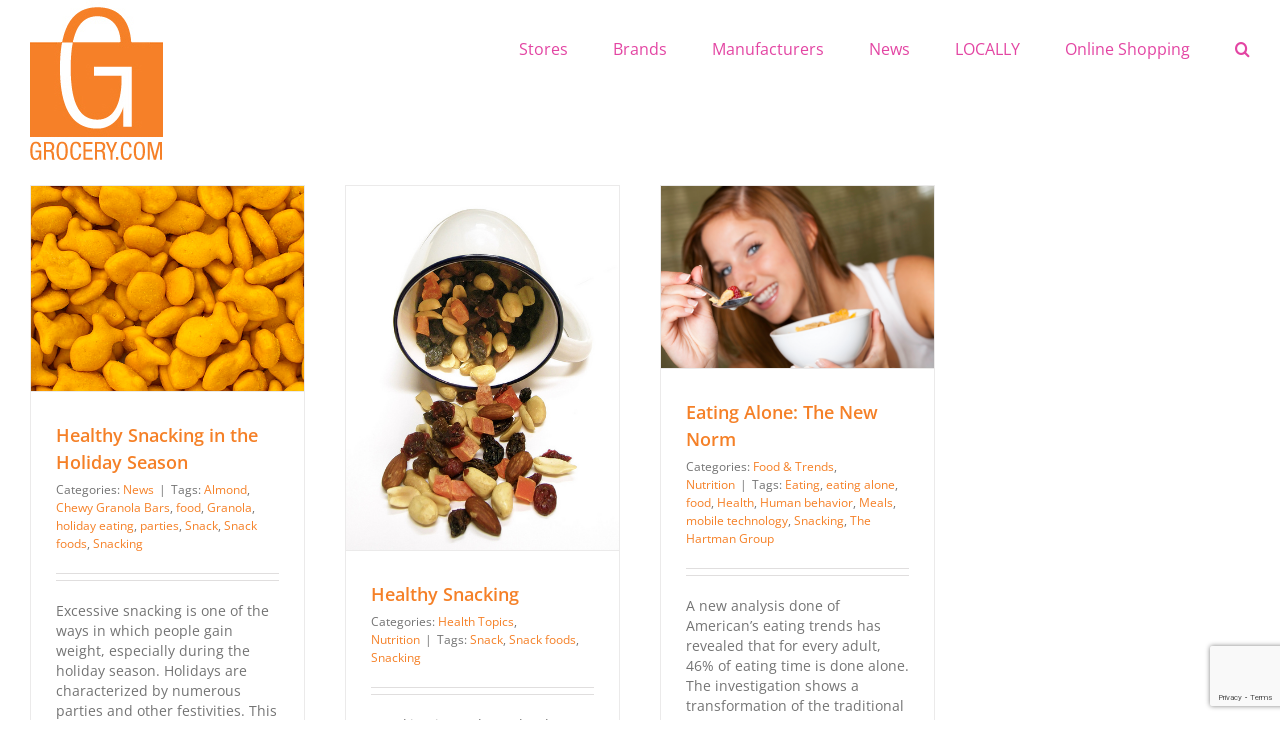

--- FILE ---
content_type: text/html; charset=UTF-8
request_url: https://www.grocery.com/tag/snacking/
body_size: 13301
content:



<!DOCTYPE html>
<html class="avada-html-layout-wide avada-html-header-position-top avada-html-is-archive" lang="en-US" prefix="og: http://ogp.me/ns# fb: http://ogp.me/ns/fb#">
<head>
	<meta http-equiv="X-UA-Compatible" content="IE=edge" />
	<meta http-equiv="Content-Type" content="text/html; charset=utf-8"/>
	<meta name="viewport" content="width=device-width, initial-scale=1" />
	<meta name='robots' content='index, follow, max-image-preview:large, max-snippet:-1, max-video-preview:-1' />

	<!-- This site is optimized with the Yoast SEO plugin v26.7 - https://yoast.com/wordpress/plugins/seo/ -->
	<title>Snacking Archives - Grocery.com</title>
	<link rel="canonical" href="https://www.grocery.com/tag/snacking/" />
	<meta property="og:locale" content="en_US" />
	<meta property="og:type" content="article" />
	<meta property="og:title" content="Snacking Archives - Grocery.com" />
	<meta property="og:url" content="https://www.grocery.com/tag/snacking/" />
	<meta property="og:site_name" content="Grocery.com" />
	<meta name="twitter:card" content="summary_large_image" />
	<meta name="twitter:site" content="@GroceryNow" />
	<script type="application/ld+json" class="yoast-schema-graph">{"@context":"https://schema.org","@graph":[{"@type":"CollectionPage","@id":"https://www.grocery.com/tag/snacking/","url":"https://www.grocery.com/tag/snacking/","name":"Snacking Archives - Grocery.com","isPartOf":{"@id":"https://www.grocery.com/#website"},"primaryImageOfPage":{"@id":"https://www.grocery.com/tag/snacking/#primaryimage"},"image":{"@id":"https://www.grocery.com/tag/snacking/#primaryimage"},"thumbnailUrl":"https://www.grocery.com/wp-content/uploads/2013/12/Goldfish-Crackers.jpg","breadcrumb":{"@id":"https://www.grocery.com/tag/snacking/#breadcrumb"},"inLanguage":"en-US"},{"@type":"ImageObject","inLanguage":"en-US","@id":"https://www.grocery.com/tag/snacking/#primaryimage","url":"https://www.grocery.com/wp-content/uploads/2013/12/Goldfish-Crackers.jpg","contentUrl":"https://www.grocery.com/wp-content/uploads/2013/12/Goldfish-Crackers.jpg","width":512,"height":384},{"@type":"BreadcrumbList","@id":"https://www.grocery.com/tag/snacking/#breadcrumb","itemListElement":[{"@type":"ListItem","position":1,"name":"Home","item":"https://www.grocery.com/"},{"@type":"ListItem","position":2,"name":"Snacking"}]},{"@type":"WebSite","@id":"https://www.grocery.com/#website","url":"https://www.grocery.com/","name":"Grocery.com","description":"Grocery Stores, Manufacturers, Brands, Shop Online","publisher":{"@id":"https://www.grocery.com/#organization"},"potentialAction":[{"@type":"SearchAction","target":{"@type":"EntryPoint","urlTemplate":"https://www.grocery.com/?s={search_term_string}"},"query-input":{"@type":"PropertyValueSpecification","valueRequired":true,"valueName":"search_term_string"}}],"inLanguage":"en-US"},{"@type":"Organization","@id":"https://www.grocery.com/#organization","name":"Grocery.com","url":"https://www.grocery.com/","logo":{"@type":"ImageObject","inLanguage":"en-US","@id":"https://www.grocery.com/#/schema/logo/image/","url":"https://www.grocery.com/wp-content/uploads/2015/07/logo.jpg","contentUrl":"https://www.grocery.com/wp-content/uploads/2015/07/logo.jpg","width":133,"height":165,"caption":"Grocery.com"},"image":{"@id":"https://www.grocery.com/#/schema/logo/image/"},"sameAs":["https://www.facebook.com/GroceryMarket/","https://x.com/GroceryNow"]}]}</script>
	<!-- / Yoast SEO plugin. -->


<link rel="alternate" type="application/rss+xml" title="Grocery.com &raquo; Feed" href="https://www.grocery.com/feed/" />
<link rel="alternate" type="application/rss+xml" title="Grocery.com &raquo; Comments Feed" href="https://www.grocery.com/comments/feed/" />
		
		
		
				<link rel="alternate" type="application/rss+xml" title="Grocery.com &raquo; Snacking Tag Feed" href="https://www.grocery.com/tag/snacking/feed/" />
				
		<meta property="og:locale" content="en_US"/>
		<meta property="og:type" content="article"/>
		<meta property="og:site_name" content="Grocery.com"/>
		<meta property="og:title" content="Snacking Archives - Grocery.com"/>
				<meta property="og:url" content="https://www.grocery.com/healthy-snacking-holiday-season/"/>
																				<meta property="og:image" content="https://www.grocery.com/wp-content/uploads/2013/12/Goldfish-Crackers.jpg"/>
		<meta property="og:image:width" content="512"/>
		<meta property="og:image:height" content="384"/>
		<meta property="og:image:type" content="image/jpeg"/>
				<style id='wp-img-auto-sizes-contain-inline-css' type='text/css'>
img:is([sizes=auto i],[sizes^="auto," i]){contain-intrinsic-size:3000px 1500px}
/*# sourceURL=wp-img-auto-sizes-contain-inline-css */
</style>
<link rel='stylesheet' id='contact-form-7-css' href='https://www.grocery.com/wp-content/plugins/contact-form-7/includes/css/styles.css?ver=6.1.4' type='text/css' media='all' />
<link rel='stylesheet' id='da-frontend-css' href='https://www.grocery.com/wp-content/plugins/download-attachments/css/frontend.css?ver=1.3.2' type='text/css' media='all' />
<link rel='stylesheet' id='amazon-auto-links-_common-css' href='https://www.grocery.com/wp-content/plugins/amazon-auto-links/template/_common/style.min.css?ver=5.4.3' type='text/css' media='all' />
<link rel='stylesheet' id='amazon-auto-links-list-css' href='https://www.grocery.com/wp-content/plugins/amazon-auto-links/template/list/style.min.css?ver=1.4.1' type='text/css' media='all' />
<link rel='stylesheet' id='cryptx-styles-css' href='https://www.grocery.com/wp-content/plugins/cryptx/css/cryptx.css?ver=4.0.10' type='text/css' media='all' />
<link rel='stylesheet' id='dashicons-css' href='https://www.grocery.com/wp-includes/css/dashicons.min.css?ver=6.9' type='text/css' media='all' />
<link rel='stylesheet' id='wp-pointer-css' href='https://www.grocery.com/wp-includes/css/wp-pointer.min.css?ver=6.9' type='text/css' media='all' />
<link rel='stylesheet' id='fusion-dynamic-css-css' href='https://www.grocery.com/wp-content/uploads/fusion-styles/925321837b7e1a7f3f7c0e27de40c304.min.css?ver=3.14.2' type='text/css' media='all' />
<script type="text/javascript" src="https://www.grocery.com/wp-includes/js/jquery/jquery.min.js?ver=3.7.1" id="jquery-core-js"></script>
<link rel="https://api.w.org/" href="https://www.grocery.com/wp-json/" /><link rel="alternate" title="JSON" type="application/json" href="https://www.grocery.com/wp-json/wp/v2/tags/7197" /><link rel="EditURI" type="application/rsd+xml" title="RSD" href="https://www.grocery.com/xmlrpc.php?rsd" />
<meta name="generator" content="WordPress 6.9" />
<style type='text/css' id='amazon-auto-links-button-css' data-version='5.4.3'>.amazon-auto-links-button.amazon-auto-links-button-default { background-image: -webkit-linear-gradient(top, #4997e5, #3f89ba);background-image: -moz-linear-gradient(top, #4997e5, #3f89ba);background-image: -ms-linear-gradient(top, #4997e5, #3f89ba);background-image: -o-linear-gradient(top, #4997e5, #3f89ba);background-image: linear-gradient(to bottom, #4997e5, #3f89ba);-webkit-border-radius: 4px;-moz-border-radius: 4px;border-radius: 4px;margin-left: auto;margin-right: auto;text-align: center;white-space: nowrap;color: #ffffff;font-size: 13px;text-shadow: 0 0 transparent;width: 100px;padding: 7px 8px 8px 8px;background: #3498db;border: solid #6891a5 1px;text-decoration: none;}.amazon-auto-links-button.amazon-auto-links-button-default:hover {background: #3cb0fd;background-image: -webkit-linear-gradient(top, #3cb0fd, #3498db);background-image: -moz-linear-gradient(top, #3cb0fd, #3498db);background-image: -ms-linear-gradient(top, #3cb0fd, #3498db);background-image: -o-linear-gradient(top, #3cb0fd, #3498db);background-image: linear-gradient(to bottom, #3cb0fd, #3498db);text-decoration: none;}.amazon-auto-links-button.amazon-auto-links-button-default > a {color: inherit; border-bottom: none;text-decoration: none; }.amazon-auto-links-button.amazon-auto-links-button-default > a:hover {color: inherit;}.amazon-auto-links-button > a, .amazon-auto-links-button > a:hover {-webkit-box-shadow: none;box-shadow: none;color: inherit;}div.amazon-auto-links-button {line-height: 1.3; }button.amazon-auto-links-button {white-space: nowrap;}.amazon-auto-links-button-link {text-decoration: none;}.amazon-auto-links-button-22230 { display: block; margin-right: auto; margin-left: auto; position: relative; width: 148px; height: 79px; transform: scale(0.98); } .amazon-auto-links-button-22230:hover { transform: scale(1.0); } .amazon-auto-links-button-22230 > img { height: unset; max-width: 100%; max-height: 100%; margin-right: auto; margin-left: auto; display: block; position: absolute; top: 50%; left: 50%; -ms-transform: translate(-50%, -50%); transform: translate(-50%, -50%); } .amazon-auto-links-button-22230 > img:hover { filter: alpha(opacity=70); opacity: 0.7; }.amazon-auto-links-button-22225 { margin-right: auto; margin-left: auto; white-space: nowrap; text-align: center; display: inline-flex; justify-content: space-around; font-size: 13px; color: #ffffff; font-weight: 400; padding-top: 8px; padding-right: 16px; padding-bottom: 8px; padding-left: 16px; border-radius: 4px; border-color: #1f628d; border-width: 1px; background-color: #4997e5; transform: scale(0.98); border-style: none; background-solid: solid; } .amazon-auto-links-button-22225 * { box-sizing: border-box; } .amazon-auto-links-button-22225 .button-icon { margin-right: auto; margin-left: auto; display: none; height: auto; border: solid 0; } .amazon-auto-links-button-22225 .button-icon > i { display: inline-block; width: 100%; height: 100%; } .amazon-auto-links-button-22225 .button-icon-left { display: inline-flex; background-color: transparent; border-color: transparent; padding: 0px; margin: 0px; min-height: 17px; min-width: 17px; padding-top: 0px; padding-right: 0px; padding-bottom: 0px; padding-left: 0px; } .amazon-auto-links-button-22225 .button-icon-left > i { background-color: #ffffff; background-size: contain; background-position: center; background-repeat: no-repeat; -webkit-mask-image: url('https://www.grocery.com/wp-content/plugins/amazon-auto-links/include/core/component/button/asset/image/icon/cart.svg'); mask-image: url('https://www.grocery.com/wp-content/plugins/amazon-auto-links/include/core/component/button/asset/image/icon/cart.svg'); -webkit-mask-position: center center; mask-position: center center; -webkit-mask-repeat: no-repeat; mask-repeat: no-repeat; } .amazon-auto-links-button-22225 .button-label { margin-top: 0px; margin-right: 8px; margin-bottom: 0px; margin-left: 8px; } .amazon-auto-links-button-22225 > * { align-items: center; display: inline-flex; vertical-align: middle; } .amazon-auto-links-button-22225:hover { transform: scale(1.0); filter: alpha(opacity=70); opacity: 0.7; }.amazon-auto-links-button-22226 { margin-right: auto; margin-left: auto; white-space: nowrap; text-align: center; display: inline-flex; justify-content: space-around; font-size: 13px; color: #ffffff; font-weight: 400; padding-top: 8px; padding-right: 16px; padding-bottom: 8px; padding-left: 16px; border-radius: 0px; border-color: #1f628d; border-width: 1px; background-color: #0a0101; transform: scale(0.98); border-style: none; background-solid: solid; } .amazon-auto-links-button-22226 * { box-sizing: border-box; } .amazon-auto-links-button-22226 .button-icon { margin-right: auto; margin-left: auto; display: none; height: auto; border: solid 0; } .amazon-auto-links-button-22226 .button-icon > i { display: inline-block; width: 100%; height: 100%; } .amazon-auto-links-button-22226 .button-icon-left { display: inline-flex; background-color: transparent; border-color: transparent; padding: 0px; margin: 0px; min-height: 17px; min-width: 17px; padding-top: 0px; padding-right: 0px; padding-bottom: 0px; padding-left: 0px; } .amazon-auto-links-button-22226 .button-icon-left > i { background-color: #ffffff; background-size: contain; background-position: center; background-repeat: no-repeat; -webkit-mask-image: url('https://www.grocery.com/wp-content/plugins/amazon-auto-links/include/core/component/button/asset/image/icon/cart.svg'); mask-image: url('https://www.grocery.com/wp-content/plugins/amazon-auto-links/include/core/component/button/asset/image/icon/cart.svg'); -webkit-mask-position: center center; mask-position: center center; -webkit-mask-repeat: no-repeat; mask-repeat: no-repeat; } .amazon-auto-links-button-22226 .button-icon-right { display: inline-flex; background-color: #ffffff; border-color: transparent; margin: 0px; min-height: 17px; min-width: 17px; border-radius: 10px; padding-top: 0px; padding-right: 0px; padding-bottom: 0px; padding-left: 2px; } .amazon-auto-links-button-22226 .button-icon-right > i { background-color: #000000; background-size: contain; background-position: center; background-repeat: no-repeat; -webkit-mask-image: url('https://www.grocery.com/wp-content/plugins/amazon-auto-links/include/core/component/button/asset/image/icon/controls-play.svg'); mask-image: url('https://www.grocery.com/wp-content/plugins/amazon-auto-links/include/core/component/button/asset/image/icon/controls-play.svg'); -webkit-mask-position: center center; mask-position: center center; -webkit-mask-repeat: no-repeat; mask-repeat: no-repeat; } .amazon-auto-links-button-22226 .button-label { margin-top: 0px; margin-right: 16px; margin-bottom: 0px; margin-left: 16px; } .amazon-auto-links-button-22226 > * { align-items: center; display: inline-flex; vertical-align: middle; } .amazon-auto-links-button-22226:hover { transform: scale(1.0); filter: alpha(opacity=70); opacity: 0.7; }.amazon-auto-links-button-22227 { margin-right: auto; margin-left: auto; white-space: nowrap; text-align: center; display: inline-flex; justify-content: space-around; font-size: 13px; color: #000000; font-weight: 500; padding-top: 8px; padding-right: 16px; padding-bottom: 8px; padding-left: 16px; border-radius: 19px; border-color: #e8b500; border-width: 1px; background-color: #ffd814; transform: scale(0.98); border-style: solid; background-solid: solid; } .amazon-auto-links-button-22227 * { box-sizing: border-box; } .amazon-auto-links-button-22227 .button-icon { margin-right: auto; margin-left: auto; display: none; height: auto; border: solid 0; } .amazon-auto-links-button-22227 .button-icon > i { display: inline-block; width: 100%; height: 100%; } .amazon-auto-links-button-22227 .button-label { margin-top: 0px; margin-right: 32px; margin-bottom: 0px; margin-left: 32px; } .amazon-auto-links-button-22227 > * { align-items: center; display: inline-flex; vertical-align: middle; } .amazon-auto-links-button-22227:hover { transform: scale(1.0); filter: alpha(opacity=70); opacity: 0.7; }.amazon-auto-links-button-22228 { margin-right: auto; margin-left: auto; white-space: nowrap; text-align: center; display: inline-flex; justify-content: space-around; font-size: 13px; color: #000000; font-weight: 500; padding: 3px; border-radius: 4px; border-color: #c89411 #b0820f #99710d; border-width: 1px; background-color: #ecb21f; transform: scale(0.98); border-style: solid; background-image: linear-gradient(to bottom,#f8e3ad,#eeba37); } .amazon-auto-links-button-22228 * { box-sizing: border-box; } .amazon-auto-links-button-22228 .button-icon { margin-right: auto; margin-left: auto; display: none; height: auto; border: solid 0; } .amazon-auto-links-button-22228 .button-icon > i { display: inline-block; width: 100%; height: 100%; } .amazon-auto-links-button-22228 .button-icon-left { display: inline-flex; background-color: #2d2d2d; border-width: 1px; border-color: #0a0a0a; border-radius: 2px; margin: 0px; padding-top: 2px; padding-right: 2px; padding-bottom: 3px; padding-left: 2px; min-width: 25px; min-height: 25px; } .amazon-auto-links-button-22228 .button-icon-left > i { background-color: #ffffff; background-size: contain; background-position: center; background-repeat: no-repeat; -webkit-mask-image: url('https://www.grocery.com/wp-content/plugins/amazon-auto-links/include/core/component/button/asset/image/icon/cart.svg'); mask-image: url('https://www.grocery.com/wp-content/plugins/amazon-auto-links/include/core/component/button/asset/image/icon/cart.svg'); -webkit-mask-position: center center; mask-position: center center; -webkit-mask-repeat: no-repeat; mask-repeat: no-repeat; } .amazon-auto-links-button-22228 .button-label { margin-top: 0px; margin-right: 32px; margin-bottom: 0px; margin-left: 32px; } .amazon-auto-links-button-22228 > * { align-items: center; display: inline-flex; vertical-align: middle; } .amazon-auto-links-button-22228:hover { transform: scale(1.0); filter: alpha(opacity=70); opacity: 0.7; }.amazon-auto-links-button-22229 { display: block; margin-right: auto; margin-left: auto; position: relative; width: 176px; height: 28px; } .amazon-auto-links-button-22229 > img { height: unset; max-width: 100%; max-height: 100%; margin-right: auto; margin-left: auto; display: block; position: absolute; top: 50%; left: 50%; -ms-transform: translate(-50%, -50%); transform: translate(-50%, -50%); }.amazon-auto-links-button.amazon-auto-links-button-21936 {background: #4997e5;background-image: -webkit-linear-gradient(top, #4997e5, #3f89ba);background-image: -moz-linear-gradient(top, #4997e5, #3f89ba);background-image: -ms-linear-gradient(top, #4997e5, #3f89ba);background-image: -o-linear-gradient(top, #4997e5, #3f89ba);background-image: linear-gradient(to bottom, #4997e5, #3f89ba);-webkit-border-radius: 4;-moz-border-radius: 4;border-radius: 4px;margin-left: auto;margin-right: auto;text-align: center;white-space: nowrap;color: #ffffff;font-size: 13px;text-shadow-color: transparent;width: 100px;box-shadow-color: #666666;padding: 7px 8px 8px 8px;background: #3498db;border: solid #6891a5 1px;text-decoration: none;}.amazon-auto-links-button.amazon-auto-links-button-21936:hover {background: #3cb0fd;background-image: -webkit-linear-gradient(top, #3cb0fd, #3498db);background-image: -moz-linear-gradient(top, #3cb0fd, #3498db);background-image: -ms-linear-gradient(top, #3cb0fd, #3498db);background-image: -o-linear-gradient(top, #3cb0fd, #3498db);background-image: linear-gradient(to bottom, #3cb0fd, #3498db);text-decoration: none;}</style><style type="text/css" id="css-fb-visibility">@media screen and (max-width: 640px){.fusion-no-small-visibility{display:none !important;}body .sm-text-align-center{text-align:center !important;}body .sm-text-align-left{text-align:left !important;}body .sm-text-align-right{text-align:right !important;}body .sm-text-align-justify{text-align:justify !important;}body .sm-flex-align-center{justify-content:center !important;}body .sm-flex-align-flex-start{justify-content:flex-start !important;}body .sm-flex-align-flex-end{justify-content:flex-end !important;}body .sm-mx-auto{margin-left:auto !important;margin-right:auto !important;}body .sm-ml-auto{margin-left:auto !important;}body .sm-mr-auto{margin-right:auto !important;}body .fusion-absolute-position-small{position:absolute;width:100%;}.awb-sticky.awb-sticky-small{ position: sticky; top: var(--awb-sticky-offset,0); }}@media screen and (min-width: 641px) and (max-width: 1024px){.fusion-no-medium-visibility{display:none !important;}body .md-text-align-center{text-align:center !important;}body .md-text-align-left{text-align:left !important;}body .md-text-align-right{text-align:right !important;}body .md-text-align-justify{text-align:justify !important;}body .md-flex-align-center{justify-content:center !important;}body .md-flex-align-flex-start{justify-content:flex-start !important;}body .md-flex-align-flex-end{justify-content:flex-end !important;}body .md-mx-auto{margin-left:auto !important;margin-right:auto !important;}body .md-ml-auto{margin-left:auto !important;}body .md-mr-auto{margin-right:auto !important;}body .fusion-absolute-position-medium{position:absolute;width:100%;}.awb-sticky.awb-sticky-medium{ position: sticky; top: var(--awb-sticky-offset,0); }}@media screen and (min-width: 1025px){.fusion-no-large-visibility{display:none !important;}body .lg-text-align-center{text-align:center !important;}body .lg-text-align-left{text-align:left !important;}body .lg-text-align-right{text-align:right !important;}body .lg-text-align-justify{text-align:justify !important;}body .lg-flex-align-center{justify-content:center !important;}body .lg-flex-align-flex-start{justify-content:flex-start !important;}body .lg-flex-align-flex-end{justify-content:flex-end !important;}body .lg-mx-auto{margin-left:auto !important;margin-right:auto !important;}body .lg-ml-auto{margin-left:auto !important;}body .lg-mr-auto{margin-right:auto !important;}body .fusion-absolute-position-large{position:absolute;width:100%;}.awb-sticky.awb-sticky-large{ position: sticky; top: var(--awb-sticky-offset,0); }}</style>		<script type="text/javascript">
			var doc = document.documentElement;
			doc.setAttribute( 'data-useragent', navigator.userAgent );
		</script>
		<script>
  (function(i,s,o,g,r,a,m){i['GoogleAnalyticsObject']=r;i[r]=i[r]||function(){
  (i[r].q=i[r].q||[]).push(arguments)},i[r].l=1*new Date();a=s.createElement(o),
  m=s.getElementsByTagName(o)[0];a.async=1;a.src=g;m.parentNode.insertBefore(a,m)
  })(window,document,'script','https://www.google-analytics.com/analytics.js','ga');

  ga('create', 'UA-19379133-1', 'auto');
  ga('send', 'pageview');

</script>				<style type="text/css" id="c4wp-checkout-css">
					.woocommerce-checkout .c4wp_captcha_field {
						margin-bottom: 10px;
						margin-top: 15px;
						position: relative;
						display: inline-block;
					}
				</style>
								<style type="text/css" id="c4wp-v3-lp-form-css">
					.login #login, .login #lostpasswordform {
						min-width: 350px !important;
					}
					.wpforms-field-c4wp iframe {
						width: 100% !important;
					}
				</style>
							<style type="text/css" id="c4wp-v3-lp-form-css">
				.login #login, .login #lostpasswordform {
					min-width: 350px !important;
				}
				.wpforms-field-c4wp iframe {
					width: 100% !important;
				}
			</style>
			
	<style id='global-styles-inline-css' type='text/css'>
:root{--wp--preset--aspect-ratio--square: 1;--wp--preset--aspect-ratio--4-3: 4/3;--wp--preset--aspect-ratio--3-4: 3/4;--wp--preset--aspect-ratio--3-2: 3/2;--wp--preset--aspect-ratio--2-3: 2/3;--wp--preset--aspect-ratio--16-9: 16/9;--wp--preset--aspect-ratio--9-16: 9/16;--wp--preset--color--black: #000000;--wp--preset--color--cyan-bluish-gray: #abb8c3;--wp--preset--color--white: #ffffff;--wp--preset--color--pale-pink: #f78da7;--wp--preset--color--vivid-red: #cf2e2e;--wp--preset--color--luminous-vivid-orange: #ff6900;--wp--preset--color--luminous-vivid-amber: #fcb900;--wp--preset--color--light-green-cyan: #7bdcb5;--wp--preset--color--vivid-green-cyan: #00d084;--wp--preset--color--pale-cyan-blue: #8ed1fc;--wp--preset--color--vivid-cyan-blue: #0693e3;--wp--preset--color--vivid-purple: #9b51e0;--wp--preset--color--awb-color-1: rgba(255,255,255,1);--wp--preset--color--awb-color-2: rgba(246,246,246,1);--wp--preset--color--awb-color-3: rgba(224,222,222,1);--wp--preset--color--awb-color-4: rgba(230,127,185,1);--wp--preset--color--awb-color-5: rgba(245,128,39,1);--wp--preset--color--awb-color-6: rgba(116,116,116,1);--wp--preset--color--awb-color-7: rgba(227,69,163,1);--wp--preset--color--awb-color-8: rgba(51,51,51,1);--wp--preset--color--awb-color-custom-10: rgba(120,16,75,1);--wp--preset--color--awb-color-custom-11: rgba(160,206,78,1);--wp--preset--color--awb-color-custom-12: rgba(235,234,234,1);--wp--preset--color--awb-color-custom-13: rgba(140,137,137,1);--wp--preset--color--awb-color-custom-14: rgba(191,191,191,1);--wp--preset--color--awb-color-custom-15: rgba(214,90,160,1);--wp--preset--color--awb-color-custom-16: rgba(232,232,232,1);--wp--preset--color--awb-color-custom-17: rgba(190,189,189,1);--wp--preset--color--awb-color-custom-18: rgba(221,221,221,1);--wp--preset--gradient--vivid-cyan-blue-to-vivid-purple: linear-gradient(135deg,rgb(6,147,227) 0%,rgb(155,81,224) 100%);--wp--preset--gradient--light-green-cyan-to-vivid-green-cyan: linear-gradient(135deg,rgb(122,220,180) 0%,rgb(0,208,130) 100%);--wp--preset--gradient--luminous-vivid-amber-to-luminous-vivid-orange: linear-gradient(135deg,rgb(252,185,0) 0%,rgb(255,105,0) 100%);--wp--preset--gradient--luminous-vivid-orange-to-vivid-red: linear-gradient(135deg,rgb(255,105,0) 0%,rgb(207,46,46) 100%);--wp--preset--gradient--very-light-gray-to-cyan-bluish-gray: linear-gradient(135deg,rgb(238,238,238) 0%,rgb(169,184,195) 100%);--wp--preset--gradient--cool-to-warm-spectrum: linear-gradient(135deg,rgb(74,234,220) 0%,rgb(151,120,209) 20%,rgb(207,42,186) 40%,rgb(238,44,130) 60%,rgb(251,105,98) 80%,rgb(254,248,76) 100%);--wp--preset--gradient--blush-light-purple: linear-gradient(135deg,rgb(255,206,236) 0%,rgb(152,150,240) 100%);--wp--preset--gradient--blush-bordeaux: linear-gradient(135deg,rgb(254,205,165) 0%,rgb(254,45,45) 50%,rgb(107,0,62) 100%);--wp--preset--gradient--luminous-dusk: linear-gradient(135deg,rgb(255,203,112) 0%,rgb(199,81,192) 50%,rgb(65,88,208) 100%);--wp--preset--gradient--pale-ocean: linear-gradient(135deg,rgb(255,245,203) 0%,rgb(182,227,212) 50%,rgb(51,167,181) 100%);--wp--preset--gradient--electric-grass: linear-gradient(135deg,rgb(202,248,128) 0%,rgb(113,206,126) 100%);--wp--preset--gradient--midnight: linear-gradient(135deg,rgb(2,3,129) 0%,rgb(40,116,252) 100%);--wp--preset--font-size--small: 10.5px;--wp--preset--font-size--medium: 20px;--wp--preset--font-size--large: 21px;--wp--preset--font-size--x-large: 42px;--wp--preset--font-size--normal: 14px;--wp--preset--font-size--xlarge: 28px;--wp--preset--font-size--huge: 42px;--wp--preset--spacing--20: 0.44rem;--wp--preset--spacing--30: 0.67rem;--wp--preset--spacing--40: 1rem;--wp--preset--spacing--50: 1.5rem;--wp--preset--spacing--60: 2.25rem;--wp--preset--spacing--70: 3.38rem;--wp--preset--spacing--80: 5.06rem;--wp--preset--shadow--natural: 6px 6px 9px rgba(0, 0, 0, 0.2);--wp--preset--shadow--deep: 12px 12px 50px rgba(0, 0, 0, 0.4);--wp--preset--shadow--sharp: 6px 6px 0px rgba(0, 0, 0, 0.2);--wp--preset--shadow--outlined: 6px 6px 0px -3px rgb(255, 255, 255), 6px 6px rgb(0, 0, 0);--wp--preset--shadow--crisp: 6px 6px 0px rgb(0, 0, 0);}:where(.is-layout-flex){gap: 0.5em;}:where(.is-layout-grid){gap: 0.5em;}body .is-layout-flex{display: flex;}.is-layout-flex{flex-wrap: wrap;align-items: center;}.is-layout-flex > :is(*, div){margin: 0;}body .is-layout-grid{display: grid;}.is-layout-grid > :is(*, div){margin: 0;}:where(.wp-block-columns.is-layout-flex){gap: 2em;}:where(.wp-block-columns.is-layout-grid){gap: 2em;}:where(.wp-block-post-template.is-layout-flex){gap: 1.25em;}:where(.wp-block-post-template.is-layout-grid){gap: 1.25em;}.has-black-color{color: var(--wp--preset--color--black) !important;}.has-cyan-bluish-gray-color{color: var(--wp--preset--color--cyan-bluish-gray) !important;}.has-white-color{color: var(--wp--preset--color--white) !important;}.has-pale-pink-color{color: var(--wp--preset--color--pale-pink) !important;}.has-vivid-red-color{color: var(--wp--preset--color--vivid-red) !important;}.has-luminous-vivid-orange-color{color: var(--wp--preset--color--luminous-vivid-orange) !important;}.has-luminous-vivid-amber-color{color: var(--wp--preset--color--luminous-vivid-amber) !important;}.has-light-green-cyan-color{color: var(--wp--preset--color--light-green-cyan) !important;}.has-vivid-green-cyan-color{color: var(--wp--preset--color--vivid-green-cyan) !important;}.has-pale-cyan-blue-color{color: var(--wp--preset--color--pale-cyan-blue) !important;}.has-vivid-cyan-blue-color{color: var(--wp--preset--color--vivid-cyan-blue) !important;}.has-vivid-purple-color{color: var(--wp--preset--color--vivid-purple) !important;}.has-black-background-color{background-color: var(--wp--preset--color--black) !important;}.has-cyan-bluish-gray-background-color{background-color: var(--wp--preset--color--cyan-bluish-gray) !important;}.has-white-background-color{background-color: var(--wp--preset--color--white) !important;}.has-pale-pink-background-color{background-color: var(--wp--preset--color--pale-pink) !important;}.has-vivid-red-background-color{background-color: var(--wp--preset--color--vivid-red) !important;}.has-luminous-vivid-orange-background-color{background-color: var(--wp--preset--color--luminous-vivid-orange) !important;}.has-luminous-vivid-amber-background-color{background-color: var(--wp--preset--color--luminous-vivid-amber) !important;}.has-light-green-cyan-background-color{background-color: var(--wp--preset--color--light-green-cyan) !important;}.has-vivid-green-cyan-background-color{background-color: var(--wp--preset--color--vivid-green-cyan) !important;}.has-pale-cyan-blue-background-color{background-color: var(--wp--preset--color--pale-cyan-blue) !important;}.has-vivid-cyan-blue-background-color{background-color: var(--wp--preset--color--vivid-cyan-blue) !important;}.has-vivid-purple-background-color{background-color: var(--wp--preset--color--vivid-purple) !important;}.has-black-border-color{border-color: var(--wp--preset--color--black) !important;}.has-cyan-bluish-gray-border-color{border-color: var(--wp--preset--color--cyan-bluish-gray) !important;}.has-white-border-color{border-color: var(--wp--preset--color--white) !important;}.has-pale-pink-border-color{border-color: var(--wp--preset--color--pale-pink) !important;}.has-vivid-red-border-color{border-color: var(--wp--preset--color--vivid-red) !important;}.has-luminous-vivid-orange-border-color{border-color: var(--wp--preset--color--luminous-vivid-orange) !important;}.has-luminous-vivid-amber-border-color{border-color: var(--wp--preset--color--luminous-vivid-amber) !important;}.has-light-green-cyan-border-color{border-color: var(--wp--preset--color--light-green-cyan) !important;}.has-vivid-green-cyan-border-color{border-color: var(--wp--preset--color--vivid-green-cyan) !important;}.has-pale-cyan-blue-border-color{border-color: var(--wp--preset--color--pale-cyan-blue) !important;}.has-vivid-cyan-blue-border-color{border-color: var(--wp--preset--color--vivid-cyan-blue) !important;}.has-vivid-purple-border-color{border-color: var(--wp--preset--color--vivid-purple) !important;}.has-vivid-cyan-blue-to-vivid-purple-gradient-background{background: var(--wp--preset--gradient--vivid-cyan-blue-to-vivid-purple) !important;}.has-light-green-cyan-to-vivid-green-cyan-gradient-background{background: var(--wp--preset--gradient--light-green-cyan-to-vivid-green-cyan) !important;}.has-luminous-vivid-amber-to-luminous-vivid-orange-gradient-background{background: var(--wp--preset--gradient--luminous-vivid-amber-to-luminous-vivid-orange) !important;}.has-luminous-vivid-orange-to-vivid-red-gradient-background{background: var(--wp--preset--gradient--luminous-vivid-orange-to-vivid-red) !important;}.has-very-light-gray-to-cyan-bluish-gray-gradient-background{background: var(--wp--preset--gradient--very-light-gray-to-cyan-bluish-gray) !important;}.has-cool-to-warm-spectrum-gradient-background{background: var(--wp--preset--gradient--cool-to-warm-spectrum) !important;}.has-blush-light-purple-gradient-background{background: var(--wp--preset--gradient--blush-light-purple) !important;}.has-blush-bordeaux-gradient-background{background: var(--wp--preset--gradient--blush-bordeaux) !important;}.has-luminous-dusk-gradient-background{background: var(--wp--preset--gradient--luminous-dusk) !important;}.has-pale-ocean-gradient-background{background: var(--wp--preset--gradient--pale-ocean) !important;}.has-electric-grass-gradient-background{background: var(--wp--preset--gradient--electric-grass) !important;}.has-midnight-gradient-background{background: var(--wp--preset--gradient--midnight) !important;}.has-small-font-size{font-size: var(--wp--preset--font-size--small) !important;}.has-medium-font-size{font-size: var(--wp--preset--font-size--medium) !important;}.has-large-font-size{font-size: var(--wp--preset--font-size--large) !important;}.has-x-large-font-size{font-size: var(--wp--preset--font-size--x-large) !important;}
/*# sourceURL=global-styles-inline-css */
</style>
</head>

<body class="archive tag tag-snacking tag-7197 wp-theme-Avada fusion-image-hovers fusion-pagination-sizing fusion-button_type-flat fusion-button_span-no fusion-button_gradient-linear avada-image-rollover-circle-yes avada-image-rollover-no fusion-has-button-gradient fusion-body ltr no-tablet-sticky-header no-mobile-sticky-header no-mobile-slidingbar no-desktop-totop no-mobile-totop fusion-disable-outline fusion-sub-menu-fade mobile-logo-pos-left layout-wide-mode avada-has-boxed-modal-shadow-none layout-scroll-offset-full avada-has-zero-margin-offset-top fusion-top-header menu-text-align-left mobile-menu-design-modern fusion-show-pagination-text fusion-header-layout-v1 avada-responsive avada-footer-fx-none avada-menu-highlight-style-bar fusion-search-form-classic fusion-main-menu-search-overlay fusion-avatar-square avada-dropdown-styles avada-blog-layout-grid avada-blog-archive-layout-grid avada-header-shadow-no avada-menu-icon-position-left avada-has-mainmenu-dropdown-divider avada-has-main-nav-search-icon avada-has-breadcrumb-mobile-hidden avada-has-titlebar-hide avada-has-pagination-padding avada-flyout-menu-direction-fade avada-ec-views-v1" data-awb-post-id="16830">
		<a class="skip-link screen-reader-text" href="#content">Skip to content</a>

	<div id="boxed-wrapper">
		
		<div id="wrapper" class="fusion-wrapper">
			<div id="home" style="position:relative;top:-1px;"></div>
							
					
			<header class="fusion-header-wrapper">
				<div class="fusion-header-v1 fusion-logo-alignment fusion-logo-left fusion-sticky-menu- fusion-sticky-logo-1 fusion-mobile-logo-1  fusion-mobile-menu-design-modern">
					<div class="fusion-header-sticky-height"></div>
<div class="fusion-header">
	<div class="fusion-row">
					<div class="fusion-logo" data-margin-top="0px" data-margin-bottom="0px" data-margin-left="0px" data-margin-right="0px">
			<a class="fusion-logo-link"  href="https://www.grocery.com/" >

						<!-- standard logo -->
			<img src="https://www.grocery.com/wp-content/uploads/2015/07/logo.jpg" srcset="https://www.grocery.com/wp-content/uploads/2015/07/logo.jpg 1x" width="133" height="165" alt="Grocery.com Logo" data-retina_logo_url="" class="fusion-standard-logo" />

											<!-- mobile logo -->
				<img src="https://www.grocery.com/wp-content/uploads/2017/03/logo_m.jpg" srcset="https://www.grocery.com/wp-content/uploads/2017/03/logo_m.jpg 1x" width="80" height="99" alt="Grocery.com Logo" data-retina_logo_url="" class="fusion-mobile-logo" />
			
											<!-- sticky header logo -->
				<img src="https://www.grocery.com/wp-content/uploads/2017/03/logo_m.jpg" srcset="https://www.grocery.com/wp-content/uploads/2017/03/logo_m.jpg 1x" width="80" height="99" alt="Grocery.com Logo" data-retina_logo_url="" class="fusion-sticky-logo" />
					</a>
		</div>		<nav class="fusion-main-menu" aria-label="Main Menu"><div class="fusion-overlay-search">		<form role="search" class="searchform fusion-search-form  fusion-search-form-classic" method="get" action="https://www.grocery.com/">
			<div class="fusion-search-form-content">

				
				<div class="fusion-search-field search-field">
					<label><span class="screen-reader-text">Search for:</span>
													<input type="search" value="" name="s" class="s" placeholder="Search..." required aria-required="true" aria-label="Search..."/>
											</label>
				</div>
				<div class="fusion-search-button search-button">
					<input type="submit" class="fusion-search-submit searchsubmit" aria-label="Search" value="&#xf002;" />
									</div>

				
			</div>


			
		</form>
		<div class="fusion-search-spacer"></div><a href="#" role="button" aria-label="Close Search" class="fusion-close-search"></a></div><ul id="menu-main-menu" class="fusion-menu"><li  id="menu-item-10083"  class="menu-item menu-item-type-taxonomy menu-item-object-category menu-item-has-children menu-item-10083 fusion-dropdown-menu"  data-item-id="10083"><a  href="https://www.grocery.com/category/grocery-supermarket-stores/" class="fusion-bar-highlight"><span class="menu-text">Stores</span></a><ul class="sub-menu"><li  id="menu-item-10092"  class="menu-item menu-item-type-taxonomy menu-item-object-category menu-item-10092 fusion-dropdown-submenu" ><a  href="https://www.grocery.com/category/grocery-supermarket-stores/grocery-west-coast/" class="fusion-bar-highlight"><span>West</span></a></li><li  id="menu-item-10086"  class="menu-item menu-item-type-taxonomy menu-item-object-category menu-item-10086 fusion-dropdown-submenu" ><a  href="https://www.grocery.com/category/grocery-supermarket-stores/grocery-stores-mid-west/" class="fusion-bar-highlight"><span>Mid West</span></a></li><li  id="menu-item-10090"  class="menu-item menu-item-type-taxonomy menu-item-object-category menu-item-10090 fusion-dropdown-submenu" ><a  href="https://www.grocery.com/category/grocery-supermarket-stores/grocery-stores-south-west/" class="fusion-bar-highlight"><span>South West</span></a></li><li  id="menu-item-10087"  class="menu-item menu-item-type-taxonomy menu-item-object-category menu-item-10087 fusion-dropdown-submenu" ><a  href="https://www.grocery.com/category/grocery-supermarket-stores/grocery-stores-north-east/" class="fusion-bar-highlight"><span>North East</span></a></li><li  id="menu-item-10088"  class="menu-item menu-item-type-taxonomy menu-item-object-category menu-item-10088 fusion-dropdown-submenu" ><a  href="https://www.grocery.com/category/grocery-supermarket-stores/grocery-stores-south/" class="fusion-bar-highlight"><span>South</span></a></li><li  id="menu-item-10089"  class="menu-item menu-item-type-taxonomy menu-item-object-category menu-item-10089 fusion-dropdown-submenu" ><a  href="https://www.grocery.com/category/grocery-supermarket-stores/grocery-stores-south-east/" class="fusion-bar-highlight"><span>South East</span></a></li><li  id="menu-item-10084"  class="menu-item menu-item-type-taxonomy menu-item-object-category menu-item-10084 fusion-dropdown-submenu" ><a  href="https://www.grocery.com/category/grocery-supermarket-stores/grocery-stores-canada/" class="fusion-bar-highlight"><span>Canada</span></a></li><li  id="menu-item-10091"  class="menu-item menu-item-type-taxonomy menu-item-object-category menu-item-10091 fusion-dropdown-submenu" ><a  href="https://www.grocery.com/category/grocery-supermarket-stores/grocery-stores-united-kingdom/" class="fusion-bar-highlight"><span>United Kingdom</span></a></li><li  id="menu-item-10085"  class="menu-item menu-item-type-taxonomy menu-item-object-category menu-item-10085 fusion-dropdown-submenu" ><a  href="https://www.grocery.com/category/grocery-supermarket-stores/grocery-stores-europe/" class="fusion-bar-highlight"><span>Europe</span></a></li></ul></li><li  id="menu-item-10093"  class="menu-item menu-item-type-taxonomy menu-item-object-category menu-item-has-children menu-item-10093 fusion-dropdown-menu"  data-item-id="10093"><a  href="https://www.grocery.com/category/major-brands/" class="fusion-bar-highlight"><span class="menu-text">Brands</span></a><ul class="sub-menu"><li  id="menu-item-11278"  class="menu-item menu-item-type-taxonomy menu-item-object-category menu-item-11278 fusion-dropdown-submenu" ><a  href="https://www.grocery.com/category/major-brands/baked-goods-major-brands/" class="fusion-bar-highlight"><span>Baked Goods</span></a></li><li  id="menu-item-10095"  class="menu-item menu-item-type-taxonomy menu-item-object-category menu-item-10095 fusion-dropdown-submenu" ><a  href="https://www.grocery.com/category/major-brands/beverages-brands/" class="fusion-bar-highlight"><span>Beverages</span></a></li><li  id="menu-item-10102"  class="menu-item menu-item-type-taxonomy menu-item-object-category menu-item-10102 fusion-dropdown-submenu" ><a  href="https://www.grocery.com/category/major-brands/cereal-rice-and-pasta/" class="fusion-bar-highlight"><span>Cereal, Rice &amp; Pasta</span></a></li><li  id="menu-item-10098"  class="menu-item menu-item-type-taxonomy menu-item-object-category menu-item-10098 fusion-dropdown-submenu" ><a  href="https://www.grocery.com/category/major-brands/condiments-and-sauces/" class="fusion-bar-highlight"><span>Condiments &amp; Sauces</span></a></li><li  id="menu-item-10099"  class="menu-item menu-item-type-taxonomy menu-item-object-category menu-item-10099 fusion-dropdown-submenu" ><a  href="https://www.grocery.com/category/major-brands/dairy/" class="fusion-bar-highlight"><span>Dairy</span></a></li><li  id="menu-item-10100"  class="menu-item menu-item-type-taxonomy menu-item-object-category menu-item-10100 fusion-dropdown-submenu" ><a  href="https://www.grocery.com/category/major-brands/frozen-foods/" class="fusion-bar-highlight"><span>Frozen Foods</span></a></li><li  id="menu-item-10101"  class="menu-item menu-item-type-taxonomy menu-item-object-category menu-item-10101 fusion-dropdown-submenu" ><a  href="https://www.grocery.com/category/major-brands/meat-and-produce/" class="fusion-bar-highlight"><span>Meat &amp; Produce</span></a></li><li  id="menu-item-10103"  class="menu-item menu-item-type-taxonomy menu-item-object-category menu-item-10103 fusion-dropdown-submenu" ><a  href="https://www.grocery.com/category/major-brands/snacks-and-sweets/" class="fusion-bar-highlight"><span>Snacks &amp; Sweets</span></a></li><li  id="menu-item-10104"  class="menu-item menu-item-type-taxonomy menu-item-object-category menu-item-10104 fusion-dropdown-submenu" ><a  href="https://www.grocery.com/category/major-brands/soup-meals/" class="fusion-bar-highlight"><span>Soup &amp; Meals</span></a></li></ul></li><li  id="menu-item-10261"  class="menu-item menu-item-type-taxonomy menu-item-object-category menu-item-10261"  data-item-id="10261"><a  href="https://www.grocery.com/category/grocery-manufacturers/" class="fusion-bar-highlight"><span class="menu-text">Manufacturers</span></a></li><li  id="menu-item-10265"  class="menu-item menu-item-type-taxonomy menu-item-object-category menu-item-has-children menu-item-10265 fusion-dropdown-menu"  data-item-id="10265"><a  href="https://www.grocery.com/category/grocery-industry-news/" class="fusion-bar-highlight"><span class="menu-text">News</span></a><ul class="sub-menu"><li  id="menu-item-10267"  class="menu-item menu-item-type-taxonomy menu-item-object-category menu-item-10267 fusion-dropdown-submenu" ><a  href="https://www.grocery.com/category/grocery-industry-news/brands-product-news/" class="fusion-bar-highlight"><span>Products</span></a></li><li  id="menu-item-10269"  class="menu-item menu-item-type-taxonomy menu-item-object-category menu-item-10269 fusion-dropdown-submenu" ><a  href="https://www.grocery.com/category/grocery-industry-news/retail-store-news/" class="fusion-bar-highlight"><span>Retail Stores</span></a></li><li  id="menu-item-10266"  class="menu-item menu-item-type-taxonomy menu-item-object-category menu-item-10266 fusion-dropdown-submenu" ><a  href="https://www.grocery.com/category/grocery-industry-news/food-safety-news/" class="fusion-bar-highlight"><span>Food Safety</span></a></li><li  id="menu-item-10268"  class="menu-item menu-item-type-taxonomy menu-item-object-category menu-item-10268 fusion-dropdown-submenu" ><a  href="https://www.grocery.com/category/grocery-industry-news/product-recalls/" class="fusion-bar-highlight"><span>Recalls</span></a></li><li  id="menu-item-13103"  class="menu-item menu-item-type-taxonomy menu-item-object-category menu-item-13103 fusion-dropdown-submenu" ><a  href="https://www.grocery.com/category/grocery-industry-news/food-trends/" class="fusion-bar-highlight"><span>Food &amp; Trends</span></a></li><li  id="menu-item-11187"  class="menu-item menu-item-type-taxonomy menu-item-object-category menu-item-11187 fusion-dropdown-submenu" ><a  href="https://www.grocery.com/category/grocery-industry-news/press-releases/" class="fusion-bar-highlight"><span>Press Releases</span></a></li><li  id="menu-item-10115"  class="menu-item menu-item-type-taxonomy menu-item-object-category menu-item-has-children menu-item-10115 fusion-dropdown-submenu" ><a  href="https://www.grocery.com/category/nutrition-and-grocery/" class="fusion-bar-highlight"><span>Nutrition</span></a><ul class="sub-menu"><li  id="menu-item-10116"  class="menu-item menu-item-type-taxonomy menu-item-object-category menu-item-10116" ><a  href="https://www.grocery.com/category/nutrition-and-grocery/beverages/" class="fusion-bar-highlight"><span>Beverages</span></a></li><li  id="menu-item-10117"  class="menu-item menu-item-type-taxonomy menu-item-object-category menu-item-10117" ><a  href="https://www.grocery.com/category/nutrition-and-grocery/functional-foods/" class="fusion-bar-highlight"><span>Functional foods</span></a></li><li  id="menu-item-10118"  class="menu-item menu-item-type-taxonomy menu-item-object-category menu-item-10118" ><a  href="https://www.grocery.com/category/nutrition-and-grocery/health-and-grocery/" class="fusion-bar-highlight"><span>Health Topics</span></a></li><li  id="menu-item-10119"  class="menu-item menu-item-type-taxonomy menu-item-object-category menu-item-10119" ><a  href="https://www.grocery.com/category/nutrition-and-grocery/natural-organic/" class="fusion-bar-highlight"><span>Natural &amp; Organic</span></a></li></ul></li><li  id="menu-item-10121"  class="menu-item menu-item-type-taxonomy menu-item-object-category menu-item-has-children menu-item-10121 fusion-dropdown-submenu" ><a  href="https://www.grocery.com/category/grocery-coupons-and-specials/" class="fusion-bar-highlight"><span>Coupons</span></a><ul class="sub-menu"><li  id="menu-item-13102"  class="menu-item menu-item-type-taxonomy menu-item-object-category menu-item-13102" ><a  href="https://www.grocery.com/category/grocery-coupons-and-specials/coupon-stories/" class="fusion-bar-highlight"><span>Coupon Stories</span></a></li></ul></li></ul></li><li  id="menu-item-22197"  class="menu-item menu-item-type-taxonomy menu-item-object-area menu-item-has-children menu-item-22197 fusion-dropdown-menu"  data-item-id="22197"><a  href="https://www.grocery.com/area/local-stores/" class="fusion-bar-highlight"><span class="menu-text">LOCALLY</span></a><ul class="sub-menu"><li  id="menu-item-17334"  class="menu-item menu-item-type-taxonomy menu-item-object-area menu-item-17334 fusion-dropdown-submenu" ><a  href="https://www.grocery.com/area/nyc/" class="fusion-bar-highlight"><span>Manhattan</span></a></li><li  id="menu-item-17335"  class="menu-item menu-item-type-taxonomy menu-item-object-area menu-item-17335 fusion-dropdown-submenu" ><a  href="https://www.grocery.com/area/brooklyn/" class="fusion-bar-highlight"><span>Brooklyn</span></a></li><li  id="menu-item-17999"  class="menu-item menu-item-type-taxonomy menu-item-object-area menu-item-17999 fusion-dropdown-submenu" ><a  href="https://www.grocery.com/area/nj/" class="fusion-bar-highlight"><span>New Jersey</span></a></li></ul></li><li  id="menu-item-16412"  class="menu-item menu-item-type-custom menu-item-object-custom menu-item-16412"  data-item-id="16412"><a  href="https://www.grocery.com/store/" class="fusion-bar-highlight"><span class="menu-text">Online Shopping</span></a></li><li class="fusion-custom-menu-item fusion-main-menu-search fusion-search-overlay"><a class="fusion-main-menu-icon fusion-bar-highlight" href="#" aria-label="Search" data-title="Search" title="Search" role="button" aria-expanded="false"></a></li></ul></nav>	<div class="fusion-mobile-menu-icons">
							<a href="#" class="fusion-icon awb-icon-bars" aria-label="Toggle mobile menu" aria-expanded="false"></a>
		
		
		
			</div>

<nav class="fusion-mobile-nav-holder fusion-mobile-menu-text-align-left" aria-label="Main Menu Mobile"></nav>

					</div>
</div>
				</div>
				<div class="fusion-clearfix"></div>
			</header>
								
							<div id="sliders-container" class="fusion-slider-visibility">
					</div>
				
					
							
			
						<main id="main" class="clearfix ">
				<div class="fusion-row" style="">
<section id="content" class=" full-width" style="width: 100%;">
	
	<div id="posts-container" class="fusion-blog-archive fusion-blog-layout-grid-wrapper fusion-clearfix">
	<div class="fusion-posts-container fusion-blog-layout-grid fusion-blog-layout-grid-4 isotope fusion-posts-container-infinite fusion-posts-container-load-more " data-pages="1">
		
		
													<article id="post-16830" class="fusion-post-grid  post fusion-clearfix post-16830 type-post status-publish format-standard has-post-thumbnail hentry category-grocery-industry-news tag-almond tag-chewy-granola-bars tag-food tag-granola tag-holiday-eating tag-parties tag-snack tag-snack-foods tag-snacking">
														<div class="fusion-post-wrapper">
				
				
				
									
		<div class="fusion-flexslider flexslider fusion-flexslider-loading fusion-post-slideshow">
		<ul class="slides">
																		<li><div  class="fusion-image-wrapper" aria-haspopup="true">
							<a href="https://www.grocery.com/healthy-snacking-holiday-season/" aria-label="Healthy Snacking in the Holiday Season">
							<img width="512" height="384" src="data:image/svg+xml,%3Csvg%20xmlns%3D%27http%3A%2F%2Fwww.w3.org%2F2000%2Fsvg%27%20width%3D%27512%27%20height%3D%27384%27%20viewBox%3D%270%200%20512%20384%27%3E%3Crect%20width%3D%27512%27%20height%3D%27384%27%20fill-opacity%3D%220%22%2F%3E%3C%2Fsvg%3E" class="attachment-full size-full lazyload wp-post-image" alt="" decoding="async" fetchpriority="high" data-orig-src="https://www.grocery.com/wp-content/uploads/2013/12/Goldfish-Crackers.jpg" />			</a>
							</div>
</li>
																																																																														</ul>
	</div>
				
														<div class="fusion-post-content-wrapper">
				
				
				<div class="fusion-post-content post-content">
					<h2 class="entry-title fusion-post-title"><a href="https://www.grocery.com/healthy-snacking-holiday-season/">Healthy Snacking in the Holiday Season</a></h2>
																<p class="fusion-single-line-meta"><span class="vcard rich-snippet-hidden"><span class="fn"><a href="https://www.grocery.com/author/aunindita/" title="Posts by Master Grocer" rel="author">Master Grocer</a></span></span><span class="updated rich-snippet-hidden">2017-01-24T13:18:54-05:00</span>Categories: <a href="https://www.grocery.com/category/grocery-industry-news/" rel="category tag">News</a><span class="fusion-inline-sep">|</span><span class="meta-tags">Tags: <a href="https://www.grocery.com/tag/almond/" rel="tag">Almond</a>, <a href="https://www.grocery.com/tag/chewy-granola-bars/" rel="tag">Chewy Granola Bars</a>, <a href="https://www.grocery.com/tag/food/" rel="tag">food</a>, <a href="https://www.grocery.com/tag/granola/" rel="tag">Granola</a>, <a href="https://www.grocery.com/tag/holiday-eating/" rel="tag">holiday eating</a>, <a href="https://www.grocery.com/tag/parties/" rel="tag">parties</a>, <a href="https://www.grocery.com/tag/snack/" rel="tag">Snack</a>, <a href="https://www.grocery.com/tag/snack-foods/" rel="tag">Snack foods</a>, <a href="https://www.grocery.com/tag/snacking/" rel="tag">Snacking</a></span><span class="fusion-inline-sep">|</span></p>
																										<div class="fusion-content-sep sep-double sep-solid"></div>
						
					
					<div class="fusion-post-content-container">
						<p>Excessive snacking is one of the ways in which people gain weight, especially during the holiday season. Holidays are characterized by numerous parties and other festivities. This means that snacking  [...]</p>					</div>
				</div>

				
																																<div class="fusion-meta-info">
																										<div class="fusion-alignleft">
										<a href="https://www.grocery.com/healthy-snacking-holiday-season/" class="fusion-read-more" aria-label="More on Healthy Snacking in the Holiday Season">
											Read More										</a>
									</div>
								
																																		<div class="fusion-alignright">
																					<a href="https://www.grocery.com/healthy-snacking-holiday-season/#respond"><i class="awb-icon-bubbles" aria-hidden="true"></i>&nbsp;0</a>																			</div>
															</div>
															
									</div>
				
									</div>
							</article>

			
											<article id="post-11936" class="fusion-post-grid  post fusion-clearfix post-11936 type-post status-publish format-standard has-post-thumbnail hentry category-health-and-grocery category-nutrition-and-grocery tag-snack tag-snack-foods tag-snacking">
														<div class="fusion-post-wrapper">
				
				
				
									
		<div class="fusion-flexslider flexslider fusion-flexslider-loading fusion-post-slideshow">
		<ul class="slides">
																		<li><div  class="fusion-image-wrapper" aria-haspopup="true">
							<a href="https://www.grocery.com/healthy-snacking/" aria-label="Healthy Snacking">
							<img width="480" height="640" src="data:image/svg+xml,%3Csvg%20xmlns%3D%27http%3A%2F%2Fwww.w3.org%2F2000%2Fsvg%27%20width%3D%27480%27%20height%3D%27640%27%20viewBox%3D%270%200%20480%20640%27%3E%3Crect%20width%3D%27480%27%20height%3D%27640%27%20fill-opacity%3D%220%22%2F%3E%3C%2Fsvg%3E" class="attachment-full size-full lazyload wp-post-image" alt="" decoding="async" data-orig-src="https://www.grocery.com/wp-content/uploads/2013/03/fruit-nuts.jpg" />			</a>
							</div>
</li>
																																																																														</ul>
	</div>
				
														<div class="fusion-post-content-wrapper">
				
				
				<div class="fusion-post-content post-content">
					<h2 class="entry-title fusion-post-title"><a href="https://www.grocery.com/healthy-snacking/">Healthy Snacking</a></h2>
																<p class="fusion-single-line-meta"><span class="vcard rich-snippet-hidden"><span class="fn"><a href="https://www.grocery.com/author/aunindita/" title="Posts by Master Grocer" rel="author">Master Grocer</a></span></span><span class="updated rich-snippet-hidden">2017-01-24T13:19:24-05:00</span>Categories: <a href="https://www.grocery.com/category/nutrition-and-grocery/health-and-grocery/" rel="category tag">Health Topics</a>, <a href="https://www.grocery.com/category/nutrition-and-grocery/" rel="category tag">Nutrition</a><span class="fusion-inline-sep">|</span><span class="meta-tags">Tags: <a href="https://www.grocery.com/tag/snack/" rel="tag">Snack</a>, <a href="https://www.grocery.com/tag/snack-foods/" rel="tag">Snack foods</a>, <a href="https://www.grocery.com/tag/snacking/" rel="tag">Snacking</a></span><span class="fusion-inline-sep">|</span></p>
																										<div class="fusion-content-sep sep-double sep-solid"></div>
						
					
					<div class="fusion-post-content-container">
						<p>Snacking is a culture that has become deeply ingrained in our society that in years to come may actually be something that defines us in a way. However, the health  [...]</p>					</div>
				</div>

				
																																<div class="fusion-meta-info">
																										<div class="fusion-alignleft">
										<a href="https://www.grocery.com/healthy-snacking/" class="fusion-read-more" aria-label="More on Healthy Snacking">
											Read More										</a>
									</div>
								
																																		<div class="fusion-alignright">
																					<a href="https://www.grocery.com/healthy-snacking/#respond"><i class="awb-icon-bubbles" aria-hidden="true"></i>&nbsp;0</a>																			</div>
															</div>
															
									</div>
				
									</div>
							</article>

			
											<article id="post-9335" class="fusion-post-grid  post fusion-clearfix post-9335 type-post status-publish format-standard has-post-thumbnail hentry category-food-trends category-nutrition-and-grocery tag-eating tag-eating-alone tag-food tag-health tag-human-behavior tag-meals tag-mobile-technology tag-snacking tag-the-hartman-group">
														<div class="fusion-post-wrapper">
				
				
				
									
		<div class="fusion-flexslider flexslider fusion-flexslider-loading fusion-post-slideshow">
		<ul class="slides">
																		<li><div  class="fusion-image-wrapper" aria-haspopup="true">
							<a href="https://www.grocery.com/eating-alone-the-new-norm/" aria-label="Eating Alone: The New Norm">
							<img width="1698" height="1131" src="data:image/svg+xml,%3Csvg%20xmlns%3D%27http%3A%2F%2Fwww.w3.org%2F2000%2Fsvg%27%20width%3D%271698%27%20height%3D%271131%27%20viewBox%3D%270%200%201698%201131%27%3E%3Crect%20width%3D%271698%27%20height%3D%271131%27%20fill-opacity%3D%220%22%2F%3E%3C%2Fsvg%3E" class="attachment-full size-full lazyload wp-post-image" alt="" decoding="async" data-orig-src="https://www.grocery.com/wp-content/uploads/2012/10/EatingBreakfast.jpg" />			</a>
							</div>
</li>
																																																																														</ul>
	</div>
				
														<div class="fusion-post-content-wrapper">
				
				
				<div class="fusion-post-content post-content">
					<h2 class="entry-title fusion-post-title"><a href="https://www.grocery.com/eating-alone-the-new-norm/">Eating Alone: The New Norm</a></h2>
																<p class="fusion-single-line-meta"><span class="vcard rich-snippet-hidden"><span class="fn"><a href="https://www.grocery.com/author/aunindita/" title="Posts by Master Grocer" rel="author">Master Grocer</a></span></span><span class="updated rich-snippet-hidden">2017-01-24T13:19:42-05:00</span>Categories: <a href="https://www.grocery.com/category/grocery-industry-news/food-trends/" rel="category tag">Food &amp; Trends</a>, <a href="https://www.grocery.com/category/nutrition-and-grocery/" rel="category tag">Nutrition</a><span class="fusion-inline-sep">|</span><span class="meta-tags">Tags: <a href="https://www.grocery.com/tag/eating/" rel="tag">Eating</a>, <a href="https://www.grocery.com/tag/eating-alone/" rel="tag">eating alone</a>, <a href="https://www.grocery.com/tag/food/" rel="tag">food</a>, <a href="https://www.grocery.com/tag/health/" rel="tag">Health</a>, <a href="https://www.grocery.com/tag/human-behavior/" rel="tag">Human behavior</a>, <a href="https://www.grocery.com/tag/meals/" rel="tag">Meals</a>, <a href="https://www.grocery.com/tag/mobile-technology/" rel="tag">mobile technology</a>, <a href="https://www.grocery.com/tag/snacking/" rel="tag">Snacking</a>, <a href="https://www.grocery.com/tag/the-hartman-group/" rel="tag">The Hartman Group</a></span><span class="fusion-inline-sep">|</span></p>
																										<div class="fusion-content-sep sep-double sep-solid"></div>
						
					
					<div class="fusion-post-content-container">
						<p>A new analysis done of American’s eating trends has revealed that for every adult, 46% of eating time is done alone. The investigation shows a transformation of the traditional meal  [...]</p>					</div>
				</div>

				
																																<div class="fusion-meta-info">
																										<div class="fusion-alignleft">
										<a href="https://www.grocery.com/eating-alone-the-new-norm/" class="fusion-read-more" aria-label="More on Eating Alone: The New Norm">
											Read More										</a>
									</div>
								
																																		<div class="fusion-alignright">
																					<a href="https://www.grocery.com/eating-alone-the-new-norm/#comments"><i class="awb-icon-bubbles" aria-hidden="true"></i>&nbsp;1</a>																			</div>
															</div>
															
									</div>
				
									</div>
							</article>

			
		
		
	</div>

			</div>
</section>
						
					</div>  <!-- fusion-row -->
				</main>  <!-- #main -->
				
				
								
					
		<div class="fusion-footer">
					
	<footer class="fusion-footer-widget-area fusion-widget-area">
		<div class="fusion-row">
			<div class="fusion-columns fusion-columns-3 fusion-widget-area">
				
																									<div class="fusion-column col-lg-4 col-md-4 col-sm-4 fusion-has-widgets">
							<section id="nav_menu-6" class="fusion-footer-widget-column widget widget_nav_menu"><div class="menu-grocery-com-footer-container"><ul id="menu-grocery-com-footer" class="menu"><li id="menu-item-3576" class="menu-item menu-item-type-post_type menu-item-object-page menu-item-3576"><a href="https://www.grocery.com/about-us/">About Us</a></li>
<li id="menu-item-21985" class="menu-item menu-item-type-post_type menu-item-object-page menu-item-21985"><a href="https://www.grocery.com/contact/">Contact Us</a></li>
<li id="menu-item-3574" class="menu-item menu-item-type-post_type menu-item-object-page menu-item-3574"><a href="https://www.grocery.com/about-us/our-team/">Our Team</a></li>
<li id="menu-item-21986" class="menu-item menu-item-type-post_type menu-item-object-page menu-item-21986"><a href="https://www.grocery.com/contributors/">Contributors</a></li>
<li id="menu-item-21987" class="menu-item menu-item-type-post_type menu-item-object-page menu-item-21987"><a href="https://www.grocery.com/sponsors/">Advertisers</a></li>
<li id="menu-item-21989" class="menu-item menu-item-type-post_type menu-item-object-page menu-item-privacy-policy menu-item-21989"><a rel="privacy-policy" href="https://www.grocery.com/privacy-policy/">Privacy Policy</a></li>
</ul></div><div style="clear:both;"></div></section>																					</div>
																										<div class="fusion-column col-lg-4 col-md-4 col-sm-4 fusion-has-widgets">
							<section id="nav_menu-7" class="fusion-footer-widget-column widget widget_nav_menu"><div class="menu-grocery-shopping-footer-container"><ul id="menu-grocery-shopping-footer" class="menu"><li id="menu-item-22001" class="menu-item menu-item-type-post_type menu-item-object-page menu-item-22001"><a href="https://www.grocery.com/grocery-shopping-online/">Grocery Shopping Online</a></li>
<li id="menu-item-21990" class="menu-item menu-item-type-post_type menu-item-object-page menu-item-21990"><a href="https://www.grocery.com/terms-and-conditions/">Terms and Conditions</a></li>
<li id="menu-item-21992" class="menu-item menu-item-type-post_type menu-item-object-page menu-item-21992"><a href="https://www.grocery.com/returns-and-refunds/">Returns and Refunds</a></li>
<li id="menu-item-21991" class="menu-item menu-item-type-post_type menu-item-object-page menu-item-21991"><a href="https://www.grocery.com/delivery-information/">Delivery Information</a></li>
<li id="menu-item-21997" class="menu-item menu-item-type-post_type menu-item-object-page menu-item-21997"><a href="https://www.grocery.com/brands-stores-food-distributors/">Brands and Stores Owners</a></li>
<li id="menu-item-21998" class="menu-item menu-item-type-post_type menu-item-object-page menu-item-21998"><a href="https://www.grocery.com/intellectual-property/">Intellectual Property Owners</a></li>
</ul></div><div style="clear:both;"></div></section>																					</div>
																										<div class="fusion-column fusion-column-last col-lg-4 col-md-4 col-sm-4 fusion-has-widgets">
							<section id="text-2" class="fusion-footer-widget-column widget widget_text" style="border-style: solid;border-color:transparent;border-width:0px;">			<div class="textwidget"><p><span style="font-size: 16px;">(801) 820-0104‬</span><br />
<strong>Grocery.com</strong></p>
<address>488 The Hideout<br />
Lake Ariel, PA 18436</address>
<address> </address>
</div>
		<div style="clear:both;"></div></section>																					</div>
																																				
				<div class="fusion-clearfix"></div>
			</div> <!-- fusion-columns -->
		</div> <!-- fusion-row -->
	</footer> <!-- fusion-footer-widget-area -->

	
	<footer id="footer" class="fusion-footer-copyright-area fusion-footer-copyright-center">
		<div class="fusion-row">
			<div class="fusion-copyright-content">

				<div class="fusion-copyright-notice">
		<div>
		</p><div style="display: flex; justify-content: space-between">
<div>Copyright 2025 Grocery.com</div>
<div><img src="https://www.grocery.com/wp-content/uploads/cards.jpg" alt="Payment" width="250" height="32"></div>	</div>
</div>
<div class="fusion-social-links-footer">
	</div>

			</div> <!-- fusion-fusion-copyright-content -->
		</div> <!-- fusion-row -->
	</footer> <!-- #footer -->
		</div> <!-- fusion-footer -->

		
																</div> <!-- wrapper -->
		</div> <!-- #boxed-wrapper -->
				<a class="fusion-one-page-text-link fusion-page-load-link" tabindex="-1" href="#" aria-hidden="true">Page load link</a>

		<div class="avada-footer-scripts">
			<script type="speculationrules">
{"prefetch":[{"source":"document","where":{"and":[{"href_matches":"/*"},{"not":{"href_matches":["/wp-*.php","/wp-admin/*","/wp-content/uploads/*","/wp-content/*","/wp-content/plugins/*","/wp-content/themes/Avada/*","/*\\?(.+)"]}},{"not":{"selector_matches":"a[rel~=\"nofollow\"]"}},{"not":{"selector_matches":".no-prefetch, .no-prefetch a"}}]},"eagerness":"conservative"}]}
</script>
<script type="text/javascript" id="aal-ajax-unit-loading-js-extra">
/* <![CDATA[ */
var aalAjaxUnitLoading = {"ajaxURL":"https://www.grocery.com/wp-json/wp/v2/aal_ajax_unit_loading","spinnerURL":"https://www.grocery.com/wp-admin/images/loading.gif","nonce":"3e2321bec0","delay":"0","messages":{"ajax_error":"Failed to load product links."},"term_id":"7197","author_name":"","page_type":"taxonomy","post_id":"16830","REQUEST":{"s":""}};
//# sourceURL=aal-ajax-unit-loading-js-extra
/* ]]> */
</script>
<script type="text/javascript" src="https://www.grocery.com/wp-content/plugins/amazon-auto-links/include/core/component/unit/asset/js/ajax-unit-loading.min.js?ver=6.9" id="aal-ajax-unit-loading-js"></script>
<script type="text/javascript" src="https://www.grocery.com/wp-includes/js/dist/hooks.min.js?ver=dd5603f07f9220ed27f1" id="wp-hooks-js"></script>
<script type="text/javascript" src="https://www.grocery.com/wp-includes/js/dist/i18n.min.js?ver=c26c3dc7bed366793375" id="wp-i18n-js"></script>
<script type="text/javascript" id="wp-i18n-js-after">
/* <![CDATA[ */
wp.i18n.setLocaleData( { 'text direction\u0004ltr': [ 'ltr' ] } );
//# sourceURL=wp-i18n-js-after
/* ]]> */
</script>
<script type="text/javascript" src="https://www.grocery.com/wp-content/plugins/contact-form-7/includes/swv/js/index.js?ver=6.1.4" id="swv-js"></script>
<script type="text/javascript" id="contact-form-7-js-before">
/* <![CDATA[ */
var wpcf7 = {
    "api": {
        "root": "https:\/\/www.grocery.com\/wp-json\/",
        "namespace": "contact-form-7\/v1"
    }
};
//# sourceURL=contact-form-7-js-before
/* ]]> */
</script>
<script type="text/javascript" src="https://www.grocery.com/wp-content/plugins/contact-form-7/includes/js/index.js?ver=6.1.4" id="contact-form-7-js"></script>
<script type="text/javascript" src="https://www.grocery.com/wp-content/plugins/amazon-auto-links/include/core/main/asset/js/iframe-height-adjuster.min.js?ver=5.4.3" id="aal-iframe-height-adjuster-js"></script>
<script type="text/javascript" id="cryptx-js-js-extra">
/* <![CDATA[ */
var cryptxConfig = {"iterations":"10000","keyLength":"32","ivLength":"16","saltLength":"16","cipher":"aes-256-gcm"};
//# sourceURL=cryptx-js-js-extra
/* ]]> */
</script>
<script type="text/javascript" src="https://www.grocery.com/wp-content/plugins/cryptx/js/cryptx.min.js?ver=4.0.10" id="cryptx-js-js"></script>
<script type="text/javascript" src="https://www.grocery.com/wp-includes/js/jquery/ui/core.min.js?ver=1.13.3" id="jquery-ui-core-js"></script>
<script type="text/javascript" src="https://www.grocery.com/wp-includes/js/wp-pointer.min.js?ver=6.9" id="wp-pointer-js"></script>
<script type="text/javascript" src="https://www.grocery.com/wp-content/plugins/amazon-auto-links/include/core/main/asset/js/pointer-tooltip.min.js?ver=5.4.3" id="aal-pointer-tooltip-js"></script>
<script type="text/javascript" src="https://www.grocery.com/wp-content/plugins/amazon-auto-links/template/_common/js/product-tooltip.min.js?ver=1.0.0" id="aal-product-tooltip-js"></script>
<script type="text/javascript" src="https://www.grocery.com/wp-content/plugins/amazon-auto-links/template/_common/js/product-image-preview.min.js?ver=1.0.0" id="aal-image-preview-js"></script>
<script type="text/javascript" id="aal-geo-resolver-js-extra">
/* <![CDATA[ */
var aalGeoResolver = {"ajaxURL":"https://www.grocery.com/wp-admin/admin-ajax.php","actionHookSuffix":"aal_action_resolve_ip_geolocation","nonce":"4898309bb3","spinnerURL":"https://www.grocery.com/wp-admin/images/loading.gif","pluginName":"Auto Amazon Links","debugMode":"1","defaultLocale":"US","availableLocales":{"US":{"locale":"US","associateID":"gstore0f-20","searchURL":"https://www.amazon.com/s?tag=gstore0f-20&k=","domain":"www.amazon.com"}},"queryKey":"productlink","apiProviders":{"cloudflare":{"endpoint":"https://www.cloudflare.com/cdn-cgi/trace","countryCodeKey":"loc"},"db-ip.com":{"endpoint":"https://api.db-ip.com/v2/free/self","countryCodeKey":"countryCode"},"geoiplookup.io":{"endpoint":"https://json.geoiplookup.io","countryCodeKey":"country_code"},"geoplugin.net":{"endpoint":"http://www.geoplugin.net/json.gp","countryCodeKey":"geoplugin_countryCode"}},"enable":"1","non_plugin_links":"0","api_providers":{"cloudflare":"1","db-ip.com":"1","geoiplookup.io":"1","geoplugin.net":"1"}};
//# sourceURL=aal-geo-resolver-js-extra
/* ]]> */
</script>
<script type="text/javascript" src="https://www.grocery.com/wp-content/plugins/amazon-auto-links/include/core/component/geotargeting/asset/js/geo-resolver.js?ver=6.9" id="aal-geo-resolver-js"></script>
<script type="text/javascript" src="https://www.grocery.com/wp-content/uploads/fusion-scripts/73768c70ff318d06e3e2d00db9835145.min.js?ver=3.14.2" id="fusion-scripts-js"></script>
<!-- CAPTCHA added with CAPTCHA 4WP plugin. More information: https://captcha4wp.com -->			<script  id="c4wp-recaptcha-js" src="https://www.google.com/recaptcha/api.js?render=6Lf8uaUiAAAAAC1wbmJ2bQCHtNNqW4v4SFCR4ywk&#038;hl=en"></script>
			<script id="c4wp-inline-js" type="text/javascript">
				/* @v3-js:start */
					let c4wp_onloadCallback = function() {
						for ( var i = 0; i < document.forms.length; i++ ) {
							let form 		   = document.forms[i];
							let captcha_div    = form.querySelector( '.c4wp_captcha_field_div:not(.rendered)' );
							let jetpack_sso    = form.querySelector( '#jetpack-sso-wrap' );
							var wcblock_submit = form.querySelector( '.wc-block-components-checkout-place-order-button' );
							var has_wc_submit  = null !== wcblock_submit;
							
							if ( null === captcha_div && ! has_wc_submit || form.id == 'create-group-form' ) {	
								if ( ! form.parentElement.classList.contains( 'nf-form-layout' ) ) {
									continue;
								}
							
							}
							if ( ! has_wc_submit ) {
								if ( !( captcha_div.offsetWidth || captcha_div.offsetHeight || captcha_div.getClientRects().length ) ) {					    	
									if ( jetpack_sso == null && ! form.classList.contains( 'woocommerce-form-login' ) ) {
										continue;
									}
								}
							}

							let alreadyCloned = form.querySelector( '.c4wp-submit' );
							if ( null != alreadyCloned ) {
								continue;
							}

							let foundSubmitBtn = form.querySelector( '#signup-form [type=submit], [type=submit]:not(#group-creation-create):not([name="signup_submit"]):not([name="ac_form_submit"]):not(.verify-captcha)' );
							let cloned = false;
							let clone  = false;

							// Submit button found, clone it.
							if ( foundSubmitBtn ) {
								clone = foundSubmitBtn.cloneNode(true);
								clone.classList.add( 'c4wp-submit' );
								clone.removeAttribute( 'onclick' );
								clone.removeAttribute( 'onkeypress' );
								if ( foundSubmitBtn.parentElement.form === null ) {
									foundSubmitBtn.parentElement.prepend(clone);
								} else {
									foundSubmitBtn.parentElement.insertBefore( clone, foundSubmitBtn );
								}
								foundSubmitBtn.style.display = "none";
								captcha_div                  = form.querySelector( '.c4wp_captcha_field_div' );
								cloned = true;
							}

							// WC block checkout clone btn.
							if ( has_wc_submit && ! form.classList.contains( 'c4wp-primed' ) ) {
								clone = wcblock_submit.cloneNode(true);
								clone.classList.add( 'c4wp-submit' );
								clone.classList.add( 'c4wp-clone' );
								clone.removeAttribute( 'onclick' );
								clone.removeAttribute( 'onkeypress' );
								if ( wcblock_submit.parentElement.form === null ) {
									wcblock_submit.parentElement.prepend(clone);
								} else {
									wcblock_submit.parentElement.insertBefore( clone, wcblock_submit );
								}
								wcblock_submit.style.display = "none";

								clone.addEventListener('click', function( e ){
									if ( form.classList.contains( 'c4wp_v2_fallback_active' ) ) {
										jQuery( form ).find( '.wc-block-components-checkout-place-order-button:not(.c4wp-submit)' ).click(); 
										return true;
									} else {
										grecaptcha.execute( '6Lf8uaUiAAAAAC1wbmJ2bQCHtNNqW4v4SFCR4ywk', ).then( function( data ) {
											form.classList.add( 'c4wp-primed' );
										});	
									}

								});
								foundSubmitBtn = wcblock_submit;
								cloned = true;
							}
							
							// Clone created, listen to its click.
							if ( cloned ) {
								clone.addEventListener( 'click', function ( event ) {
									logSubmit( event, 'cloned', form, foundSubmitBtn );
								});
							// No clone, execute and watch for form submission.
							} else {
								grecaptcha.execute(
									'6Lf8uaUiAAAAAC1wbmJ2bQCHtNNqW4v4SFCR4ywk',
								).then( function( data ) {
									var responseElem = form.querySelector( '.c4wp_response' );
									if ( responseElem == null ) {
										var responseElem = document.querySelector( '.c4wp_response' );
									}
									if ( responseElem != null ) {
										responseElem.setAttribute( 'value', data );	
									}									
								});

								// Anything else.
								form.addEventListener( 'submit', function ( event ) {
									logSubmit( event, 'other', form );
								});	
							}

							function logSubmit( event, form_type = '', form, foundSubmitBtn ) {
								// Standard v3 check.
								if ( ! form.classList.contains( 'c4wp_v2_fallback_active' ) && ! form.classList.contains( 'c4wp_verified' ) ) {
									event.preventDefault();
									try {
										grecaptcha.execute(
											'6Lf8uaUiAAAAAC1wbmJ2bQCHtNNqW4v4SFCR4ywk',
										).then( function( data ) {	
											var responseElem = form.querySelector( '.c4wp_response' );
											if ( responseElem == null ) {
												var responseElem = document.querySelector( '.c4wp_response' );
											}
											
											responseElem.setAttribute( 'value', data );	

											if ( form.classList.contains( 'wc-block-checkout__form' ) ) {
												// WC block checkout.
												let input = document.querySelector('input[id*="c4wp-wc-checkout"]'); 
												let lastValue = input.value;
												var token = data;
												input.value = token;
												let event = new Event('input', { bubbles: true });
												event.simulated = true;
												let tracker = input._valueTracker;
												if (tracker) {
													tracker.setValue( lastValue );
												}
												input.dispatchEvent(event)												
											}

											
											// Submit as usual.
											if ( foundSubmitBtn ) {
												foundSubmitBtn.click();
											} else if ( form.classList.contains( 'wc-block-checkout__form' ) ) {
												jQuery( form ).find( '.wc-block-components-checkout-place-order-button:not(.c4wp-submit)' ).click(); 
											} else {
												
												if ( typeof form.submit === 'function' ) {
													form.submit();
												} else {
													HTMLFormElement.prototype.submit.call(form);
												}
											}

											return true;
										});
									} catch (e) {
										// Silence.
									}
								// V2 fallback.
								} else {
									if ( form.classList.contains( 'wpforms-form' ) || form.classList.contains( 'frm-fluent-form' ) || form.classList.contains( 'woocommerce-checkout' ) ) {
										return true;
									}

									if ( form.parentElement.classList.contains( 'nf-form-layout' ) ) {
										return false;
									}
									
									if ( form.classList.contains( 'wc-block-checkout__form' ) ) {
										return;
									}
									
									// Submit as usual.
									if ( typeof form.submit === 'function' ) {
										form.submit();
									} else {
										HTMLFormElement.prototype.submit.call(form);
									}

									return true;
								}
							};
						}
					};

					grecaptcha.ready( c4wp_onloadCallback );

					if ( typeof jQuery !== 'undefined' ) {
						jQuery( 'body' ).on( 'click', '.acomment-reply.bp-primary-action', function ( e ) {
							c4wp_onloadCallback();
						});	
					}

					//token is valid for 2 minutes, So get new token every after 1 minutes 50 seconds
					setInterval(c4wp_onloadCallback, 110000);

					
					window.addEventListener("load", (event) => {
						if ( typeof jQuery !== 'undefined' && jQuery( 'input[id*="c4wp-wc-checkout"]' ).length ) {
							var element = document.createElement('div');
							var html = '<div class="c4wp_captcha_field" style="margin-bottom: 10px" data-nonce="5a332e23bc"><div id="c4wp_captcha_field_0" class="c4wp_captcha_field_div"><input type="hidden" name="g-recaptcha-response" class="c4wp_response" aria-label="do not use" aria-readonly="true" value="" /></div></div>';
							element.innerHTML = html;
							jQuery( '[class*="c4wp-wc-checkout"]' ).append( element );
							jQuery( '[class*="c4wp-wc-checkout"]' ).find('*').off();
							c4wp_onloadCallback();
						}
					});
				/* @v3-js:end */
			</script>
			<!-- / CAPTCHA by CAPTCHA 4WP plugin -->		</div>

			</body>
</html>


--- FILE ---
content_type: text/html; charset=utf-8
request_url: https://www.google.com/recaptcha/api2/anchor?ar=1&k=6Lf8uaUiAAAAAC1wbmJ2bQCHtNNqW4v4SFCR4ywk&co=aHR0cHM6Ly93d3cuZ3JvY2VyeS5jb206NDQz&hl=en&v=PoyoqOPhxBO7pBk68S4YbpHZ&size=invisible&anchor-ms=20000&execute-ms=30000&cb=ryn3qolz71fw
body_size: 48649
content:
<!DOCTYPE HTML><html dir="ltr" lang="en"><head><meta http-equiv="Content-Type" content="text/html; charset=UTF-8">
<meta http-equiv="X-UA-Compatible" content="IE=edge">
<title>reCAPTCHA</title>
<style type="text/css">
/* cyrillic-ext */
@font-face {
  font-family: 'Roboto';
  font-style: normal;
  font-weight: 400;
  font-stretch: 100%;
  src: url(//fonts.gstatic.com/s/roboto/v48/KFO7CnqEu92Fr1ME7kSn66aGLdTylUAMa3GUBHMdazTgWw.woff2) format('woff2');
  unicode-range: U+0460-052F, U+1C80-1C8A, U+20B4, U+2DE0-2DFF, U+A640-A69F, U+FE2E-FE2F;
}
/* cyrillic */
@font-face {
  font-family: 'Roboto';
  font-style: normal;
  font-weight: 400;
  font-stretch: 100%;
  src: url(//fonts.gstatic.com/s/roboto/v48/KFO7CnqEu92Fr1ME7kSn66aGLdTylUAMa3iUBHMdazTgWw.woff2) format('woff2');
  unicode-range: U+0301, U+0400-045F, U+0490-0491, U+04B0-04B1, U+2116;
}
/* greek-ext */
@font-face {
  font-family: 'Roboto';
  font-style: normal;
  font-weight: 400;
  font-stretch: 100%;
  src: url(//fonts.gstatic.com/s/roboto/v48/KFO7CnqEu92Fr1ME7kSn66aGLdTylUAMa3CUBHMdazTgWw.woff2) format('woff2');
  unicode-range: U+1F00-1FFF;
}
/* greek */
@font-face {
  font-family: 'Roboto';
  font-style: normal;
  font-weight: 400;
  font-stretch: 100%;
  src: url(//fonts.gstatic.com/s/roboto/v48/KFO7CnqEu92Fr1ME7kSn66aGLdTylUAMa3-UBHMdazTgWw.woff2) format('woff2');
  unicode-range: U+0370-0377, U+037A-037F, U+0384-038A, U+038C, U+038E-03A1, U+03A3-03FF;
}
/* math */
@font-face {
  font-family: 'Roboto';
  font-style: normal;
  font-weight: 400;
  font-stretch: 100%;
  src: url(//fonts.gstatic.com/s/roboto/v48/KFO7CnqEu92Fr1ME7kSn66aGLdTylUAMawCUBHMdazTgWw.woff2) format('woff2');
  unicode-range: U+0302-0303, U+0305, U+0307-0308, U+0310, U+0312, U+0315, U+031A, U+0326-0327, U+032C, U+032F-0330, U+0332-0333, U+0338, U+033A, U+0346, U+034D, U+0391-03A1, U+03A3-03A9, U+03B1-03C9, U+03D1, U+03D5-03D6, U+03F0-03F1, U+03F4-03F5, U+2016-2017, U+2034-2038, U+203C, U+2040, U+2043, U+2047, U+2050, U+2057, U+205F, U+2070-2071, U+2074-208E, U+2090-209C, U+20D0-20DC, U+20E1, U+20E5-20EF, U+2100-2112, U+2114-2115, U+2117-2121, U+2123-214F, U+2190, U+2192, U+2194-21AE, U+21B0-21E5, U+21F1-21F2, U+21F4-2211, U+2213-2214, U+2216-22FF, U+2308-230B, U+2310, U+2319, U+231C-2321, U+2336-237A, U+237C, U+2395, U+239B-23B7, U+23D0, U+23DC-23E1, U+2474-2475, U+25AF, U+25B3, U+25B7, U+25BD, U+25C1, U+25CA, U+25CC, U+25FB, U+266D-266F, U+27C0-27FF, U+2900-2AFF, U+2B0E-2B11, U+2B30-2B4C, U+2BFE, U+3030, U+FF5B, U+FF5D, U+1D400-1D7FF, U+1EE00-1EEFF;
}
/* symbols */
@font-face {
  font-family: 'Roboto';
  font-style: normal;
  font-weight: 400;
  font-stretch: 100%;
  src: url(//fonts.gstatic.com/s/roboto/v48/KFO7CnqEu92Fr1ME7kSn66aGLdTylUAMaxKUBHMdazTgWw.woff2) format('woff2');
  unicode-range: U+0001-000C, U+000E-001F, U+007F-009F, U+20DD-20E0, U+20E2-20E4, U+2150-218F, U+2190, U+2192, U+2194-2199, U+21AF, U+21E6-21F0, U+21F3, U+2218-2219, U+2299, U+22C4-22C6, U+2300-243F, U+2440-244A, U+2460-24FF, U+25A0-27BF, U+2800-28FF, U+2921-2922, U+2981, U+29BF, U+29EB, U+2B00-2BFF, U+4DC0-4DFF, U+FFF9-FFFB, U+10140-1018E, U+10190-1019C, U+101A0, U+101D0-101FD, U+102E0-102FB, U+10E60-10E7E, U+1D2C0-1D2D3, U+1D2E0-1D37F, U+1F000-1F0FF, U+1F100-1F1AD, U+1F1E6-1F1FF, U+1F30D-1F30F, U+1F315, U+1F31C, U+1F31E, U+1F320-1F32C, U+1F336, U+1F378, U+1F37D, U+1F382, U+1F393-1F39F, U+1F3A7-1F3A8, U+1F3AC-1F3AF, U+1F3C2, U+1F3C4-1F3C6, U+1F3CA-1F3CE, U+1F3D4-1F3E0, U+1F3ED, U+1F3F1-1F3F3, U+1F3F5-1F3F7, U+1F408, U+1F415, U+1F41F, U+1F426, U+1F43F, U+1F441-1F442, U+1F444, U+1F446-1F449, U+1F44C-1F44E, U+1F453, U+1F46A, U+1F47D, U+1F4A3, U+1F4B0, U+1F4B3, U+1F4B9, U+1F4BB, U+1F4BF, U+1F4C8-1F4CB, U+1F4D6, U+1F4DA, U+1F4DF, U+1F4E3-1F4E6, U+1F4EA-1F4ED, U+1F4F7, U+1F4F9-1F4FB, U+1F4FD-1F4FE, U+1F503, U+1F507-1F50B, U+1F50D, U+1F512-1F513, U+1F53E-1F54A, U+1F54F-1F5FA, U+1F610, U+1F650-1F67F, U+1F687, U+1F68D, U+1F691, U+1F694, U+1F698, U+1F6AD, U+1F6B2, U+1F6B9-1F6BA, U+1F6BC, U+1F6C6-1F6CF, U+1F6D3-1F6D7, U+1F6E0-1F6EA, U+1F6F0-1F6F3, U+1F6F7-1F6FC, U+1F700-1F7FF, U+1F800-1F80B, U+1F810-1F847, U+1F850-1F859, U+1F860-1F887, U+1F890-1F8AD, U+1F8B0-1F8BB, U+1F8C0-1F8C1, U+1F900-1F90B, U+1F93B, U+1F946, U+1F984, U+1F996, U+1F9E9, U+1FA00-1FA6F, U+1FA70-1FA7C, U+1FA80-1FA89, U+1FA8F-1FAC6, U+1FACE-1FADC, U+1FADF-1FAE9, U+1FAF0-1FAF8, U+1FB00-1FBFF;
}
/* vietnamese */
@font-face {
  font-family: 'Roboto';
  font-style: normal;
  font-weight: 400;
  font-stretch: 100%;
  src: url(//fonts.gstatic.com/s/roboto/v48/KFO7CnqEu92Fr1ME7kSn66aGLdTylUAMa3OUBHMdazTgWw.woff2) format('woff2');
  unicode-range: U+0102-0103, U+0110-0111, U+0128-0129, U+0168-0169, U+01A0-01A1, U+01AF-01B0, U+0300-0301, U+0303-0304, U+0308-0309, U+0323, U+0329, U+1EA0-1EF9, U+20AB;
}
/* latin-ext */
@font-face {
  font-family: 'Roboto';
  font-style: normal;
  font-weight: 400;
  font-stretch: 100%;
  src: url(//fonts.gstatic.com/s/roboto/v48/KFO7CnqEu92Fr1ME7kSn66aGLdTylUAMa3KUBHMdazTgWw.woff2) format('woff2');
  unicode-range: U+0100-02BA, U+02BD-02C5, U+02C7-02CC, U+02CE-02D7, U+02DD-02FF, U+0304, U+0308, U+0329, U+1D00-1DBF, U+1E00-1E9F, U+1EF2-1EFF, U+2020, U+20A0-20AB, U+20AD-20C0, U+2113, U+2C60-2C7F, U+A720-A7FF;
}
/* latin */
@font-face {
  font-family: 'Roboto';
  font-style: normal;
  font-weight: 400;
  font-stretch: 100%;
  src: url(//fonts.gstatic.com/s/roboto/v48/KFO7CnqEu92Fr1ME7kSn66aGLdTylUAMa3yUBHMdazQ.woff2) format('woff2');
  unicode-range: U+0000-00FF, U+0131, U+0152-0153, U+02BB-02BC, U+02C6, U+02DA, U+02DC, U+0304, U+0308, U+0329, U+2000-206F, U+20AC, U+2122, U+2191, U+2193, U+2212, U+2215, U+FEFF, U+FFFD;
}
/* cyrillic-ext */
@font-face {
  font-family: 'Roboto';
  font-style: normal;
  font-weight: 500;
  font-stretch: 100%;
  src: url(//fonts.gstatic.com/s/roboto/v48/KFO7CnqEu92Fr1ME7kSn66aGLdTylUAMa3GUBHMdazTgWw.woff2) format('woff2');
  unicode-range: U+0460-052F, U+1C80-1C8A, U+20B4, U+2DE0-2DFF, U+A640-A69F, U+FE2E-FE2F;
}
/* cyrillic */
@font-face {
  font-family: 'Roboto';
  font-style: normal;
  font-weight: 500;
  font-stretch: 100%;
  src: url(//fonts.gstatic.com/s/roboto/v48/KFO7CnqEu92Fr1ME7kSn66aGLdTylUAMa3iUBHMdazTgWw.woff2) format('woff2');
  unicode-range: U+0301, U+0400-045F, U+0490-0491, U+04B0-04B1, U+2116;
}
/* greek-ext */
@font-face {
  font-family: 'Roboto';
  font-style: normal;
  font-weight: 500;
  font-stretch: 100%;
  src: url(//fonts.gstatic.com/s/roboto/v48/KFO7CnqEu92Fr1ME7kSn66aGLdTylUAMa3CUBHMdazTgWw.woff2) format('woff2');
  unicode-range: U+1F00-1FFF;
}
/* greek */
@font-face {
  font-family: 'Roboto';
  font-style: normal;
  font-weight: 500;
  font-stretch: 100%;
  src: url(//fonts.gstatic.com/s/roboto/v48/KFO7CnqEu92Fr1ME7kSn66aGLdTylUAMa3-UBHMdazTgWw.woff2) format('woff2');
  unicode-range: U+0370-0377, U+037A-037F, U+0384-038A, U+038C, U+038E-03A1, U+03A3-03FF;
}
/* math */
@font-face {
  font-family: 'Roboto';
  font-style: normal;
  font-weight: 500;
  font-stretch: 100%;
  src: url(//fonts.gstatic.com/s/roboto/v48/KFO7CnqEu92Fr1ME7kSn66aGLdTylUAMawCUBHMdazTgWw.woff2) format('woff2');
  unicode-range: U+0302-0303, U+0305, U+0307-0308, U+0310, U+0312, U+0315, U+031A, U+0326-0327, U+032C, U+032F-0330, U+0332-0333, U+0338, U+033A, U+0346, U+034D, U+0391-03A1, U+03A3-03A9, U+03B1-03C9, U+03D1, U+03D5-03D6, U+03F0-03F1, U+03F4-03F5, U+2016-2017, U+2034-2038, U+203C, U+2040, U+2043, U+2047, U+2050, U+2057, U+205F, U+2070-2071, U+2074-208E, U+2090-209C, U+20D0-20DC, U+20E1, U+20E5-20EF, U+2100-2112, U+2114-2115, U+2117-2121, U+2123-214F, U+2190, U+2192, U+2194-21AE, U+21B0-21E5, U+21F1-21F2, U+21F4-2211, U+2213-2214, U+2216-22FF, U+2308-230B, U+2310, U+2319, U+231C-2321, U+2336-237A, U+237C, U+2395, U+239B-23B7, U+23D0, U+23DC-23E1, U+2474-2475, U+25AF, U+25B3, U+25B7, U+25BD, U+25C1, U+25CA, U+25CC, U+25FB, U+266D-266F, U+27C0-27FF, U+2900-2AFF, U+2B0E-2B11, U+2B30-2B4C, U+2BFE, U+3030, U+FF5B, U+FF5D, U+1D400-1D7FF, U+1EE00-1EEFF;
}
/* symbols */
@font-face {
  font-family: 'Roboto';
  font-style: normal;
  font-weight: 500;
  font-stretch: 100%;
  src: url(//fonts.gstatic.com/s/roboto/v48/KFO7CnqEu92Fr1ME7kSn66aGLdTylUAMaxKUBHMdazTgWw.woff2) format('woff2');
  unicode-range: U+0001-000C, U+000E-001F, U+007F-009F, U+20DD-20E0, U+20E2-20E4, U+2150-218F, U+2190, U+2192, U+2194-2199, U+21AF, U+21E6-21F0, U+21F3, U+2218-2219, U+2299, U+22C4-22C6, U+2300-243F, U+2440-244A, U+2460-24FF, U+25A0-27BF, U+2800-28FF, U+2921-2922, U+2981, U+29BF, U+29EB, U+2B00-2BFF, U+4DC0-4DFF, U+FFF9-FFFB, U+10140-1018E, U+10190-1019C, U+101A0, U+101D0-101FD, U+102E0-102FB, U+10E60-10E7E, U+1D2C0-1D2D3, U+1D2E0-1D37F, U+1F000-1F0FF, U+1F100-1F1AD, U+1F1E6-1F1FF, U+1F30D-1F30F, U+1F315, U+1F31C, U+1F31E, U+1F320-1F32C, U+1F336, U+1F378, U+1F37D, U+1F382, U+1F393-1F39F, U+1F3A7-1F3A8, U+1F3AC-1F3AF, U+1F3C2, U+1F3C4-1F3C6, U+1F3CA-1F3CE, U+1F3D4-1F3E0, U+1F3ED, U+1F3F1-1F3F3, U+1F3F5-1F3F7, U+1F408, U+1F415, U+1F41F, U+1F426, U+1F43F, U+1F441-1F442, U+1F444, U+1F446-1F449, U+1F44C-1F44E, U+1F453, U+1F46A, U+1F47D, U+1F4A3, U+1F4B0, U+1F4B3, U+1F4B9, U+1F4BB, U+1F4BF, U+1F4C8-1F4CB, U+1F4D6, U+1F4DA, U+1F4DF, U+1F4E3-1F4E6, U+1F4EA-1F4ED, U+1F4F7, U+1F4F9-1F4FB, U+1F4FD-1F4FE, U+1F503, U+1F507-1F50B, U+1F50D, U+1F512-1F513, U+1F53E-1F54A, U+1F54F-1F5FA, U+1F610, U+1F650-1F67F, U+1F687, U+1F68D, U+1F691, U+1F694, U+1F698, U+1F6AD, U+1F6B2, U+1F6B9-1F6BA, U+1F6BC, U+1F6C6-1F6CF, U+1F6D3-1F6D7, U+1F6E0-1F6EA, U+1F6F0-1F6F3, U+1F6F7-1F6FC, U+1F700-1F7FF, U+1F800-1F80B, U+1F810-1F847, U+1F850-1F859, U+1F860-1F887, U+1F890-1F8AD, U+1F8B0-1F8BB, U+1F8C0-1F8C1, U+1F900-1F90B, U+1F93B, U+1F946, U+1F984, U+1F996, U+1F9E9, U+1FA00-1FA6F, U+1FA70-1FA7C, U+1FA80-1FA89, U+1FA8F-1FAC6, U+1FACE-1FADC, U+1FADF-1FAE9, U+1FAF0-1FAF8, U+1FB00-1FBFF;
}
/* vietnamese */
@font-face {
  font-family: 'Roboto';
  font-style: normal;
  font-weight: 500;
  font-stretch: 100%;
  src: url(//fonts.gstatic.com/s/roboto/v48/KFO7CnqEu92Fr1ME7kSn66aGLdTylUAMa3OUBHMdazTgWw.woff2) format('woff2');
  unicode-range: U+0102-0103, U+0110-0111, U+0128-0129, U+0168-0169, U+01A0-01A1, U+01AF-01B0, U+0300-0301, U+0303-0304, U+0308-0309, U+0323, U+0329, U+1EA0-1EF9, U+20AB;
}
/* latin-ext */
@font-face {
  font-family: 'Roboto';
  font-style: normal;
  font-weight: 500;
  font-stretch: 100%;
  src: url(//fonts.gstatic.com/s/roboto/v48/KFO7CnqEu92Fr1ME7kSn66aGLdTylUAMa3KUBHMdazTgWw.woff2) format('woff2');
  unicode-range: U+0100-02BA, U+02BD-02C5, U+02C7-02CC, U+02CE-02D7, U+02DD-02FF, U+0304, U+0308, U+0329, U+1D00-1DBF, U+1E00-1E9F, U+1EF2-1EFF, U+2020, U+20A0-20AB, U+20AD-20C0, U+2113, U+2C60-2C7F, U+A720-A7FF;
}
/* latin */
@font-face {
  font-family: 'Roboto';
  font-style: normal;
  font-weight: 500;
  font-stretch: 100%;
  src: url(//fonts.gstatic.com/s/roboto/v48/KFO7CnqEu92Fr1ME7kSn66aGLdTylUAMa3yUBHMdazQ.woff2) format('woff2');
  unicode-range: U+0000-00FF, U+0131, U+0152-0153, U+02BB-02BC, U+02C6, U+02DA, U+02DC, U+0304, U+0308, U+0329, U+2000-206F, U+20AC, U+2122, U+2191, U+2193, U+2212, U+2215, U+FEFF, U+FFFD;
}
/* cyrillic-ext */
@font-face {
  font-family: 'Roboto';
  font-style: normal;
  font-weight: 900;
  font-stretch: 100%;
  src: url(//fonts.gstatic.com/s/roboto/v48/KFO7CnqEu92Fr1ME7kSn66aGLdTylUAMa3GUBHMdazTgWw.woff2) format('woff2');
  unicode-range: U+0460-052F, U+1C80-1C8A, U+20B4, U+2DE0-2DFF, U+A640-A69F, U+FE2E-FE2F;
}
/* cyrillic */
@font-face {
  font-family: 'Roboto';
  font-style: normal;
  font-weight: 900;
  font-stretch: 100%;
  src: url(//fonts.gstatic.com/s/roboto/v48/KFO7CnqEu92Fr1ME7kSn66aGLdTylUAMa3iUBHMdazTgWw.woff2) format('woff2');
  unicode-range: U+0301, U+0400-045F, U+0490-0491, U+04B0-04B1, U+2116;
}
/* greek-ext */
@font-face {
  font-family: 'Roboto';
  font-style: normal;
  font-weight: 900;
  font-stretch: 100%;
  src: url(//fonts.gstatic.com/s/roboto/v48/KFO7CnqEu92Fr1ME7kSn66aGLdTylUAMa3CUBHMdazTgWw.woff2) format('woff2');
  unicode-range: U+1F00-1FFF;
}
/* greek */
@font-face {
  font-family: 'Roboto';
  font-style: normal;
  font-weight: 900;
  font-stretch: 100%;
  src: url(//fonts.gstatic.com/s/roboto/v48/KFO7CnqEu92Fr1ME7kSn66aGLdTylUAMa3-UBHMdazTgWw.woff2) format('woff2');
  unicode-range: U+0370-0377, U+037A-037F, U+0384-038A, U+038C, U+038E-03A1, U+03A3-03FF;
}
/* math */
@font-face {
  font-family: 'Roboto';
  font-style: normal;
  font-weight: 900;
  font-stretch: 100%;
  src: url(//fonts.gstatic.com/s/roboto/v48/KFO7CnqEu92Fr1ME7kSn66aGLdTylUAMawCUBHMdazTgWw.woff2) format('woff2');
  unicode-range: U+0302-0303, U+0305, U+0307-0308, U+0310, U+0312, U+0315, U+031A, U+0326-0327, U+032C, U+032F-0330, U+0332-0333, U+0338, U+033A, U+0346, U+034D, U+0391-03A1, U+03A3-03A9, U+03B1-03C9, U+03D1, U+03D5-03D6, U+03F0-03F1, U+03F4-03F5, U+2016-2017, U+2034-2038, U+203C, U+2040, U+2043, U+2047, U+2050, U+2057, U+205F, U+2070-2071, U+2074-208E, U+2090-209C, U+20D0-20DC, U+20E1, U+20E5-20EF, U+2100-2112, U+2114-2115, U+2117-2121, U+2123-214F, U+2190, U+2192, U+2194-21AE, U+21B0-21E5, U+21F1-21F2, U+21F4-2211, U+2213-2214, U+2216-22FF, U+2308-230B, U+2310, U+2319, U+231C-2321, U+2336-237A, U+237C, U+2395, U+239B-23B7, U+23D0, U+23DC-23E1, U+2474-2475, U+25AF, U+25B3, U+25B7, U+25BD, U+25C1, U+25CA, U+25CC, U+25FB, U+266D-266F, U+27C0-27FF, U+2900-2AFF, U+2B0E-2B11, U+2B30-2B4C, U+2BFE, U+3030, U+FF5B, U+FF5D, U+1D400-1D7FF, U+1EE00-1EEFF;
}
/* symbols */
@font-face {
  font-family: 'Roboto';
  font-style: normal;
  font-weight: 900;
  font-stretch: 100%;
  src: url(//fonts.gstatic.com/s/roboto/v48/KFO7CnqEu92Fr1ME7kSn66aGLdTylUAMaxKUBHMdazTgWw.woff2) format('woff2');
  unicode-range: U+0001-000C, U+000E-001F, U+007F-009F, U+20DD-20E0, U+20E2-20E4, U+2150-218F, U+2190, U+2192, U+2194-2199, U+21AF, U+21E6-21F0, U+21F3, U+2218-2219, U+2299, U+22C4-22C6, U+2300-243F, U+2440-244A, U+2460-24FF, U+25A0-27BF, U+2800-28FF, U+2921-2922, U+2981, U+29BF, U+29EB, U+2B00-2BFF, U+4DC0-4DFF, U+FFF9-FFFB, U+10140-1018E, U+10190-1019C, U+101A0, U+101D0-101FD, U+102E0-102FB, U+10E60-10E7E, U+1D2C0-1D2D3, U+1D2E0-1D37F, U+1F000-1F0FF, U+1F100-1F1AD, U+1F1E6-1F1FF, U+1F30D-1F30F, U+1F315, U+1F31C, U+1F31E, U+1F320-1F32C, U+1F336, U+1F378, U+1F37D, U+1F382, U+1F393-1F39F, U+1F3A7-1F3A8, U+1F3AC-1F3AF, U+1F3C2, U+1F3C4-1F3C6, U+1F3CA-1F3CE, U+1F3D4-1F3E0, U+1F3ED, U+1F3F1-1F3F3, U+1F3F5-1F3F7, U+1F408, U+1F415, U+1F41F, U+1F426, U+1F43F, U+1F441-1F442, U+1F444, U+1F446-1F449, U+1F44C-1F44E, U+1F453, U+1F46A, U+1F47D, U+1F4A3, U+1F4B0, U+1F4B3, U+1F4B9, U+1F4BB, U+1F4BF, U+1F4C8-1F4CB, U+1F4D6, U+1F4DA, U+1F4DF, U+1F4E3-1F4E6, U+1F4EA-1F4ED, U+1F4F7, U+1F4F9-1F4FB, U+1F4FD-1F4FE, U+1F503, U+1F507-1F50B, U+1F50D, U+1F512-1F513, U+1F53E-1F54A, U+1F54F-1F5FA, U+1F610, U+1F650-1F67F, U+1F687, U+1F68D, U+1F691, U+1F694, U+1F698, U+1F6AD, U+1F6B2, U+1F6B9-1F6BA, U+1F6BC, U+1F6C6-1F6CF, U+1F6D3-1F6D7, U+1F6E0-1F6EA, U+1F6F0-1F6F3, U+1F6F7-1F6FC, U+1F700-1F7FF, U+1F800-1F80B, U+1F810-1F847, U+1F850-1F859, U+1F860-1F887, U+1F890-1F8AD, U+1F8B0-1F8BB, U+1F8C0-1F8C1, U+1F900-1F90B, U+1F93B, U+1F946, U+1F984, U+1F996, U+1F9E9, U+1FA00-1FA6F, U+1FA70-1FA7C, U+1FA80-1FA89, U+1FA8F-1FAC6, U+1FACE-1FADC, U+1FADF-1FAE9, U+1FAF0-1FAF8, U+1FB00-1FBFF;
}
/* vietnamese */
@font-face {
  font-family: 'Roboto';
  font-style: normal;
  font-weight: 900;
  font-stretch: 100%;
  src: url(//fonts.gstatic.com/s/roboto/v48/KFO7CnqEu92Fr1ME7kSn66aGLdTylUAMa3OUBHMdazTgWw.woff2) format('woff2');
  unicode-range: U+0102-0103, U+0110-0111, U+0128-0129, U+0168-0169, U+01A0-01A1, U+01AF-01B0, U+0300-0301, U+0303-0304, U+0308-0309, U+0323, U+0329, U+1EA0-1EF9, U+20AB;
}
/* latin-ext */
@font-face {
  font-family: 'Roboto';
  font-style: normal;
  font-weight: 900;
  font-stretch: 100%;
  src: url(//fonts.gstatic.com/s/roboto/v48/KFO7CnqEu92Fr1ME7kSn66aGLdTylUAMa3KUBHMdazTgWw.woff2) format('woff2');
  unicode-range: U+0100-02BA, U+02BD-02C5, U+02C7-02CC, U+02CE-02D7, U+02DD-02FF, U+0304, U+0308, U+0329, U+1D00-1DBF, U+1E00-1E9F, U+1EF2-1EFF, U+2020, U+20A0-20AB, U+20AD-20C0, U+2113, U+2C60-2C7F, U+A720-A7FF;
}
/* latin */
@font-face {
  font-family: 'Roboto';
  font-style: normal;
  font-weight: 900;
  font-stretch: 100%;
  src: url(//fonts.gstatic.com/s/roboto/v48/KFO7CnqEu92Fr1ME7kSn66aGLdTylUAMa3yUBHMdazQ.woff2) format('woff2');
  unicode-range: U+0000-00FF, U+0131, U+0152-0153, U+02BB-02BC, U+02C6, U+02DA, U+02DC, U+0304, U+0308, U+0329, U+2000-206F, U+20AC, U+2122, U+2191, U+2193, U+2212, U+2215, U+FEFF, U+FFFD;
}

</style>
<link rel="stylesheet" type="text/css" href="https://www.gstatic.com/recaptcha/releases/PoyoqOPhxBO7pBk68S4YbpHZ/styles__ltr.css">
<script nonce="E7LKoOqq5yox3A4ykQ5cAw" type="text/javascript">window['__recaptcha_api'] = 'https://www.google.com/recaptcha/api2/';</script>
<script type="text/javascript" src="https://www.gstatic.com/recaptcha/releases/PoyoqOPhxBO7pBk68S4YbpHZ/recaptcha__en.js" nonce="E7LKoOqq5yox3A4ykQ5cAw">
      
    </script></head>
<body><div id="rc-anchor-alert" class="rc-anchor-alert"></div>
<input type="hidden" id="recaptcha-token" value="[base64]">
<script type="text/javascript" nonce="E7LKoOqq5yox3A4ykQ5cAw">
      recaptcha.anchor.Main.init("[\x22ainput\x22,[\x22bgdata\x22,\x22\x22,\[base64]/[base64]/bmV3IFpbdF0obVswXSk6Sz09Mj9uZXcgWlt0XShtWzBdLG1bMV0pOks9PTM/bmV3IFpbdF0obVswXSxtWzFdLG1bMl0pOks9PTQ/[base64]/[base64]/[base64]/[base64]/[base64]/[base64]/[base64]/[base64]/[base64]/[base64]/[base64]/[base64]/[base64]/[base64]\\u003d\\u003d\x22,\[base64]\\u003d\x22,\x22w44tw4/CmcK1wrcew5/DoMONw4nDll1KdjNoSixFJRrDh8Odw6XCicOsZA5wEBfCg8KYOmRrw6BJSlt8w6QpdAtIIMKLw7HCsgENdsO2ZsOoV8Kmw55Ww73DvRtBw4XDtsO2X8KIBcK1K8OxwowCehTCg2nCi8KTRMObCi/DhUEgOj11wq4Ew7TDmMK1w49jVcOqwqZjw5PCuhhVwofDmBDDp8OdOxNbwqlFD15Hw43CnXvDncK/N8KPXA4DZMOfwo7CnRrCjcKIcMKVwqTCgkLDvlgGFsKyLF3Co8KwwokbwqzDvGHDrVFkw7dZWjTDhMKtAMOjw5fDtCtKTBFoW8K0QcKkMh/ClMORA8KFw7JRR8KJwqFresKBwrkfREfDhcOow4vCo8OEw6o+XT5KwpnDiGAkSXLCgRk6wpt+wq7DvHpBwocwEQdgw6c0wpzDscKgw5PDvRR2wp4GB8KQw7UGMsKywrDCmsKGecKsw50/SFclw77DpsOnVxDDn8Kiw6RWw7nDkmcGwrFFXsKjwrLCtcKoN8KGFA3CjxVvYUDCksKrK07DmUTDsMKOwr/[base64]/wq/Du8KCeQ3CgRNlw73DlyfDglUMwrpEw7bCmHs+YwsSw4HDl3VPwoLDlMKVw6YSwrMmw7TCg8K4YiohAjHDr29ceMOzOMOyUm7CjMOxSH5mw5PDo8Orw6nCknXDocKZQW8CwpFfwr/CmFTDvMOew7fCvsKzwrLDmsKrwr9Pa8KKDElLwocVbUBxw54ywqDCuMOKw4ptF8K4VMO3HMKWHHPClUfDqzc9w4bCvsOHfgc0dnrDjRE+P0/Cs8KGX2fDvyfDhXnCn2Qdw45fWC/Cm8OLbcKdw5rCicKBw4XCg0UxNMKmeQXDscK1w77CuzHCigvCosOia8O6YcKdw7R9wpvCqB1CImh3w51fwoxgGkNgc39Tw5Iaw4Vow43DlX8IG37CvsKTw7tfw54Pw7zCnsKBwofDmsKcdsORaA9Ow7pAwq8Bw4UWw5cKwq/DgTbCgX3Ci8OSw5FdKEJdwp3DisKwVcO1RXEfwrECMTIYU8OPRDMDS8OyIMO8w4DDp8KzQmzCrcKlXQNie2Zaw5HCuCjDgWTDs0IrWMKuRifCqEB5TcKdPMOWEcOVw6HDhMKTFUQfw6rCscOaw4kNbgFNUl7CoSJpw4bCuMKfU0/CmGVPKxTDpVzDs8K5IQxtN0jDmGZiw6wKwrXCvsOdwpnDh2rDvcKWMMOpw6TCmyYhwq/CpnjDt0A2WFfDoQZUwpcGEMOSw5kww5p2wpw9w5QEwqgRO8KLw5k5w6vDkTo7OwbCusKwbsOQGMOrwpUxKsOzTAHChVkawp/[base64]/DqGLCignDo0vDgBvDssOOw7BrwpBYwrjCt8Oaw6vCu15lw6I0KcK/wrnDv8KqwqfCiwgLeMKYfsKQw6E7PDfDt8Owwr4nPcKqfsOCGG/DrsKGw4JoDH4QBWnCgTrDucKtDirDjG5Aw6TCshTDuj3Dq8KxJ2LDqFDCncKcGUc7wrspw7s2TsOwT2p+w4rCv1zCsMKmM0/DgEjChWhuwoHDuXzCv8OjwqnCiBB6Z8KlfMKow6k0YsKIw59Ee8Kdwq/ClRpzTCQ/[base64]/DmmzCj1EaYcOSVw7DsSxzw4/Dn34mwpBxw48xdWvDgMOuSMK/[base64]/[base64]/CvMKqOVAgwrfDtsK0LB0yKcO/wr/CjjDDjcOtZ0Ytwp/Ch8KNHsOBTEjCr8O9w6/DssKuw4PDnUxFw5tpWDlzw4tnQ2EMMUXCmsOTdGvChlnCpWLDqsO9KmLCt8KDFBnCtH/CpX9wH8OhwoTCnVXDlmEUJEbDg0fDu8KuwqwRPGQwKMORVMKBwqfCqMOpDCjDvDbDssOAFMKDwrLDvMKXWmrDv0PDrSpawpnCgcOEMcOhexlGc0zCrsKIAsOwE8KvE0fCp8K/OMKTbhXDjw3DgsONPsKSwoRbwozDjMOTw4TCqDhJO2vDlWw5w7fClsKoa8O9wqDDvBPCncKiwqvDisKrCUfClsOEDF06wpMZBGTDucOnw7vDs8OLG3ZTw4IZw7vDrV9sw4MQMGbCliNrw6/[base64]/CswjDvsK/UcOZw6QNA1LCrMKkTSIIwoBnw47CmsKLw6DDv8OvesK8wpFvOj3DncOlasKnZsKrW8O7wr7CgQrCi8KGwrTCoGhqOmdZw7pCazjCjcK3LTNvPCAfwrdqw5bCrMKhCT/DgsKpCWjDqMKFw4bCr1vDt8OqUMKrLcKFwqFzwqITw73DjArCvXPCpMKow7g/XmspZ8KLwp3DhXHDk8K0JxLDvmArwofCv8OCwoMdwrvCrcKTwqLDtgjDmlI/[base64]/[base64]/CqMOLwqQTwq/CjnYQH8OYw7sBXEEmCk45cVoyccO5w4dRVQbDuE/CrhBkGGvCg8O3w4ZJQm1vwo0BHkJ4NyZzw7tYw6cGwpVZwrzCtx/[base64]/CvwNQLMKZw7TClxnDtjAYwpDDocOjw6rCj8K7N0HCtcK/wogbw7TCscO/w5vDmkHDvcOdwpTDpR7CjcKXw53DoVTDqsKrb1fChMKswpbDjFHDgwjDuyoGw4VZFsO0XsOjw7jChjTCh8OTw7FGSMKpwr/CtMOMRmc2wqTDtXLCrMKwwpZcwpkiFcKAB8KJGcOTQSE+wot/L8Kfwq/Ci3fCgxltw4PCrcKkLMOSw64pQcOtXR8LwrVRwrA+bsKvE8K2WcKZSDNMwq3ChcOzJxASelhXHm4AXWLDjGAaAcKAYcOTwprCrsKBbj8wV8OjA3srVMKUw7/DiBpGwotbUAfCuUVaLX3CgcOyw6jDocK5LTnCmnh2YwXCoGjDhcObOmrCvRFkwpXCgsKnwpHDozfDrEEtw4XCq8Oiwpc7w6fCsMOQfsOcBsKew4/CisObNW0rNm7CqsO8B8K2wqYjL8K0JmfDtcOZB8KyNDvDilDCvcOxw4bCgVbCoMKFI8OZw5fChxIZFzHCnTICwqfDtsKhR8OISsOTMMKBw6HDkmXCosO2woLCmcKgEW1Yw4/Co8KIwoXCvQAJSsOLwrLCjBcDw7/[base64]/wqDDrMO3woHDn8O4AXgowoNPBkDDqhnDv8ORFsOpwqXDlwbCgsOsw4VbwqIRw7lNw6BRw4PCjxNKw7s/[base64]/wqbCrUc6wokuw4gUw5fDgMK0wrnDjXvCv07DhMOrNinDhA3CtcOhCSNUw4N4w6fDlsOzw5h0N2TCscO4GBBcD1hgJ8OfwokLwoFiDWh/[base64]/GMKtPTzDvcOHwrXDgMOwZsOQW8Kdw73DoS7Dn8KGTWAdw4fDmyXDlsKzPMOTAsOvw7zDnMOaN8KEw53DgMO6K8KYwrzCqsK1woTCu8OGbC1dw4zDsgTDvcKJw4Vba8KOwpdYY8OSAsOeGg/[base64]/DqcOhw5AvRWXDllfCjGrDpsOhw4/DrxzCvDfCpsKSwqs/wqxiwro/w6zCqcKiwrTDpj9bw6kCZ3LDncKbwoNrRGUxQX5BaHzDo8KXfQRDWUATSsOnHMOqVcK7eRnChsOjFS7CkMKtKsKcw4PDshN2CB4wwo0PfMOUwoPCohhiPcKEdx/DgsOXwrhEw7I/dMOoDBDCpTnCiTofw5okw4nDlcKdw4rCnE8AI1sufsOnMsOaDsOjw4rDhA9lwoHCmsKoXGgkf8OEGMO1wr3Dt8O/PjfCr8KYw74cwoZzQz7DjMOTeAnCmzF9w6rDmsOzVsO8w43DgHEkw6DCksKoX8OJccONwrwPd0LChQhoTBllw4PCtRRDfcKFw5DClGXDq8KdwqBpIQfCmDzCjsOfwpMtPwVMw5Q4C33DuyHCisOfCy4nwonDrkseSUYgVWA/XyzDmGI/w48aw6RLMMKYw4xwKMOERsO8wqtmw5MiIwtmw4DDr0ZgwpRsDcOew6gKwobDgQ7ChDACcsO7w5xOwp52UMKkw73DqCjDiDnDoMKJw6bDql1MQhN0wqjDpzwDw5HCgBvCqnHCmkEFwoldYcKcw498woZ8wqNnQcO8w4/Dh8OPw6BOC0vDvsO4fB0sAsOYTsOcF1zDmMOfc8OQEBRfIsKWA27DhsOAwoLDncOxNx7DlcOzw4TDhcK3IzMgwqzCvxTCulIww6cLBsKvw6kZwrcMGMKww4/ClgLDlAN+wp7Cj8OWQSrDg8OBwpY3OMOzOnnDp33DqMOyw7nDmjfCmMK2eRPDoxDCnBJgUMKjw6UXw4oww7QTwqdXwqs8QW5pDHJyd8Kow4TDu8KqW3LCh3vClsO0w7ovwrTDksO3dkLChUR5RcOrG8KdCCvDugsHHsOXcR/[base64]/CjMKLaF8cw4F4VBPCscOqwpIowr1awq/ChHzCjsKIBALCgz9oS8OOSizDoxE9SsKzw5dqEWJIZsOtwqRiJsKHHcOFG3QYLk/Cu8OnQcOGaV/Cg8KBGTrCvVPCpxAmw5HDgSMvE8Omwo/DjVEaDh8Zw5vDi8OMQSUzJcOUPsK1w77DuijDtcK6O8KWwpZnw6TDtMK+w6vDpAfDtBrDmMKfw4/CmUrDpmLCpMKywp9iw75/w7BHcy8Bw5/[base64]/CicKVdsKXfMOMwrVOLStcwpcHw7XDjWASw4/[base64]/ChMK9wo9hN8KnCMOFHC7CqMK9GHIrwrcMCA47QGjCgMK+wo0FLlMeM8K2wrDCqHXDmsKDwqddw7dDwqbDpMOcAUsXQMOxADbCozfDkMO+wrVZOF3CqMKaVUXCvcKww6w/w7Vzwpl0L2rDrMOjD8KOXMOmdGlVwprDn0p0Jz7Ct2pMEMKsNhIpwq/Cr8K6HGjDi8KvOMKfw7TCj8OHNsO7wqY+wpTCq8KyI8OXwonDjMKTXcKkHF3CnjfCuBQ5CMOnw77DpcOiw4xTw5IWEsKcw49sAzTDhxkaNcOJX8KyVhBMw7dpWcOkX8KzwpPCmMKbwppzWBDCscO/[base64]/Cox3Di8OEw7VEw6dpUcKewq1deh8YWMKFC19GDMKzwrNow7LCmy3DlDHDtFXDisKnwrXCrGHDrcKIwp7DjmrDjcOGw5nCowE8w5INw41ow5JQVlANSsKyw5R1w6fCl8OjwrTDmMOwYDTCi8KDXAk6ccKxbcOGfsK/[base64]/DkW3DsENSVHpcwpUOBcK0wo1sw7Y7YQlCccO6ZV7DucOlTkIgwqXDhH/CsmPDsCrCgWYjQX4lw4dTw4HDpEbCoizDisOVw6BMwr3Cr2gSOjZNwqnCn3UkHBhRQ2XDicKewo4JwrZlwpojdsKWesKIw7EAwogVZn/[base64]/[base64]/CrTrCscKRwp3CnWgLw5HCrcKNwrIRwrZhRsOXwpUyXsOHYFkdwrXCncKFw65BwqFBwrzCrsOeWMO9DsK1KsO8IMOGw7wpNBLClUnDrsO6wo8mfcO/[base64]/CrMODY2jCkcK0ecKYw5Znw7RJKMOMCsKmOsKiw4g4Z8OFAyzCkl8FQhAHw7nDuXgtwpjDpsKiR8KNdsO/woXDoMO4KVHDlsOkJFMqw53DtsOGEsKHL1/[base64]/DnsKqMMKjw4PCvMOpfsKFFnkqT8OcbhAuwqrCrcKnC8Oyw4I8LcKvO289TVNowqodaMKQw7vDjWPCrCPCvnALwqrCosK0w5PCqsOvYsKrZidmwpw5w5YZb8KPwoh8CDEyw5NrW0gRGsOVw4/CrcOJVMOIwqzDsA/[base64]/CCI6OMOjEnLDjCQcwromA8OMQsOMwoBPTA8/YsKJGFfDmDBAfRPDil3CjWYwUcK8w4rCgMOTWDJuwpUbwppUw6N/UxcLwoNvwpLClg7Dq8KDGEQZP8OMGjgIwqkfbiIpNApENFshCMKkUcOFN8KIXznDpQHDhFcYwqwsR24iwpPDq8OWwo/DgcKFJ1TDsEsfwqg9wplma8KobkPDimwlQMO2JsKlwqnDtMOdeipELMO6a0hEw6/DqV8UOGZcfHBObWUbW8KaLcKvwoIJasOOIsKFPMKXGcOkM8OeO8KebsO3w7EWwrEDSsO4w65QTBE4JFtmE8KneHVvL1ZlwqzDrcO5w6dKw6VOw6thwqJXOFR/[base64]/CvsO2ChHCuUXCu8KYA8KoDSbCrcOMFcKmwohAInlfHsKjwr9cwqnCsR1YwqzCrsKZFcKHwq1Fw606JcOqJzrCm8KcB8KxJTJJwqjCs8O/B8K6w7I7wqJTaz51w6bDvSUqDMKAYMKFK3Y2w640w6XCm8OGAcOrw4tGJsK2McKsW2VxwoXDmMODWcKlR8ORC8KMZMO6W8KYPEQ6PcKwwocCw4bCgMKfwr1/IQTDt8OPw4TCqwJXFRICwrnCnHwMw5rDtWzDuMKrwqQZSx/CkMKQHC3Dn8OzZEnCiinCm2xtfcO3w7nDucKtw5diLsK/eMKJwp0kwqzCh2VfdsOQUMO8bRIww6LCtW9EwpYWOcKdXMO7NEHDr2wZG8OWwovCujfDuMO4R8OOT0kbOyQ6w4FTBS7DiF9owofDp13DgApSSXDDiijDhMKaw45ow7XCt8KjAcOrGDpiY8OFwpYGDR/Di8KfMcKswp/Cug4WAcKZwq1vRsOuw6tFR2Upw6p3wqPDshVDQsOTwqHCrMOVDsOzw64/wqc3woNAw5AhCx0Jw5TCmcOfTnTDnjhAfsOLOMOJa8Kow5gHJzbDo8Opwp/DrMO/w6jCqB3CqRLDmB3DkHXCpQbCq8O4wqfDiD3Ct09tccKVworCszLDqVvCv2gcw7JRwpHDmsKNw5PDg2UrccOGw7PDmcOjW8KPwobCpMKsw67CgT9Xw5YWw7Zxw4MBwqvClhUzwo5XGgPDqsO6CW7DtFjCpcKIPsOqwpJ1w6w0AcKwwo/DtsODLFjCliNtQxPDjAJ8wrk/w4fCgmsLH2LCoVo5UcKBCT9Kw4l3TRVsw6bCkcK0HFM/w7x6wowRw5cwE8K0d8KdwoPDn8Oaw7DCkMKgw4wWwprDvV8Kw7/DoCjCp8KiDS7Cp2fDmsOwKsOUBSFHw4sWw6haLHTCgSZ1woA0w413HFMmb8OgO8OkYcKxN8Odw41Fw5fCo8OkIlrCpzJAwoUXBMO8w5fDglU4CX/DikTCmmRvwqnDlzACMsOPECvCqlfChgIISRvDr8Osw7Z5YsOoPMKgwrQkwqRKwpVjEEtQw7jDv8KnwrPDiDRVwqjCqnwqCgxlIsOWworDt1jCrzYRw6rDpx1NaWU4I8OjDCzCvsOFw4/CgMOZa1HCo2JmGsOKwqQ5ACnDqMK0wqcKPVMoSsONw6rDpnbDtcOYwrEmUTvCvhl3w4d8wqllH8OoJAjDpV/DtsOXwp83w5pkQDnDn8KVSnDDl8Odw7zCmsKAZihgCsORw7TDiHpSZUgxwpYLAHDCmlzCgiB/[base64]/w7zCkcOkWBrCrcOuw5/CmzTDusOfwrHCpMKrwr1LMhXCgcKbWcOgTzzCoMOZwqXCoxkXwrTCmH8YwobCiiI+wprCv8KzwqRpw7sEwrXDqMKMQsOtwr/Djyp5w70fwp1FwpvDkMKNw5EZw6xWFMOCYCbDmHHDn8O6wr8VwrkHw4UWw40MbSxECsOzPsK/woIbFnHDq3/DgcOGEE4lDcOtA2YjwpwNw4rDmcO9w7/CmMKqDMOQVcOUUi7DiMKoMMOxw6HCgMOYWsOqwrjCn3rDonDDpCXDtTUqe8K9GsO8YDbDkcKfOFMLw53Dp2DCk2cOw5/[base64]/CgMOUdxHDql9uPcKMTmLDncOcw6hGWwZYcWxfEMOhw5bCiMORBl3Dkic5NHBCXX/CvwVeWjQdfQxOc8KFM0nDicOac8KCw67Du8O/ZX0MEzPCicOIYsKUw77DqUDDjHLDu8ORwoHCvAVPHsKzw6DCiGHCtDXCqsKVwrrDuMOHY2MxJGzDnEUTbBULLcODwpLCkm9HRxV6bw/CjMKXQsOHfcOCLsKKCsOBwpd4FiXDhcK9A3DCu8K7w4sKKcOjw4VzwqvCgDcZwrTDhH0eJsOCSMOScsO6THbCo1/Dhnh6woHDpUzCiEchRgTDu8KeasObeQDCvztQa8OGwppSIFrCqyRjw7x0w4zCu8O2wp1/S0PCoT/CqHssw6nDt249w6DDswxiwp/CtRp8w4jCiXgcwooJwoAmw7k/w4xrw4IHMsKwwqrCvRbDoMOcM8KiW8K0wprCjz9bXwE9ecKuwpfDncOWLMOVwqE5wrEPGz9KwpnClVUQw7/CsVxDw7TCu0Zuw4QSw5LDghcvwrEkw7DClcKrW17DtgR7ScO4S8KVwq3Cl8OiNQdGHMOhw7nCnAHDl8Kaw4vDmMOPfMKuPzIaWwxfw5rDoFNEw4LDkcKiw5pnwpk/wo3CgAPCg8OhdsKrwpV2VXssFMO8wqEnw77CtsK5wqJiEcOnF8OHGTDDksKWwq/DhSPDosOOeMKxZsKDU1tSJxcRwrINw69uw4fCpjzCvz51EsOyRh7DlV0xWMOIw4PCkmdGwonCgURQTRXCgk7ChjRIw49OKMOIYm0twpQcAhM3w7/CiD/ChsOnw5AIc8OTIMOSA8Kaw48WLcK/w5rDnMOWfsKGw5PCvsOwKFbDncKdw78+BnnCnQjDuR0pScO9UHslw57CpEjDlcO5CUXCvUdBw6NlwofCm8KFwrnCkMKhVQ/CjEjDtMKjwqnCr8OdZsKAw65NwoXDusO8M00rVC8RCcKPwp3CiXLDoknCriESwpgYwqrDjMOABsKRDC3DgggTacOlw5fDtmBrTmsFwovCjVJbw6ZMaUXDkgXCj1EvPMKIw6nDq8Kzw7gRIUHDosOtwp3Ck8OtKsO2bcKlW8K+w43DknTDjzvDs8ORCsKFFQ/CiTpwE8O3wqkbMMOiwrIUN8Ovw5d3wpJ3T8OVw7HDp8OeZwcdwqfDqsKpAGrChF/CkMKTUzfDnm9OK3cuwrrCrUfCgx/[base64]/w5hiw6VtWcKdw5zCtMOwwpPDlArDhMKpw43Co8OoS2DCrXAOdcOJwpHDu8Kewpp5JxchLTLCjyIkwqvCol49w7XCkMOywrjCksOHwq3Dl2vDsMO/w5jDgmfCu3jCrMKiEkh9w75iC0jDuMOlw67CnnTDhx/DmMK4IwJtwrARw5ARHDgRU38iNxFRC8KzN8OfCsKtwqjCmyzCg8O8wqVCSwV+eH/Ch1t/w5PCj8OUwqfCs2tHw5HCqXB4w5HCnzZ1w79gbcKEwrEsE8K0w7YWWiULwprDi2psDHYvYMONw5d4VwYKNMKbVT7Do8O2LnvCicOeOcOaJlzCmcKpw7dlPcK7wq5pw4DDiFB+w6zCn3DDiV/CscKtw7XCqSpIJMOdw4oKWhfCq8KrCXYZwokKI8OrHzx+YsOSwpkvfMKEw4DDpnfChMKjw4YAw7pjC8Oyw6UOUW0acxEGw4oWOS/DqGNBw7TDncKRWkgodMOiJcO4PDB5wpLCoHpbQjhvP8K3w6rDqRgRw7Fyw5BHR3nCjAnDrsOEEsO+w4fDlsOBwoHChsOgPkXDr8OocR/[base64]/ChsKAw60ncxAMw6RUPcKkw4bCk8OjXEMiwppSYcOhw6YuDHlRwqVXQ1HCscK/eVPChUgAVsKIwqzCsMOww5PCuMKgw4haw6zDpcKzwrpNw5fDoMONwoDDocOsXB4Yw4XCjMOdw67Dhj0xYAZxw4rDosOUAWnDuX/DpMO+SHjCpsO/VMKYwrzCpsOWw4LCmcOKwrJ8w40lwq5fw5rCpkjClG/DtFnDs8KLw63DliBgwotiaMKgecKcMMOcwqbCs8KhX8K/wql6FXEgKcKmEcO6w7IYw6QffsK9wpsgciVXw6ZbXsOuwpEMw5rDt29CflnDmcOMwq/Cm8OeXi3CiMOCw400wocJw49yG8O+R0ddCMOARsO+FcKLdzbClWojw5TChWIMw4JDwrABw5jClEkgPcOVwrHDonQkw73CrELCs8K8NlXDt8ObKkpROVkpKMKJwqPCu0PDvMK1w4rDtHDCmsOfZDPChAhIwrp/w6s1wrvCl8KPw5lTR8OWeQ3DgRPCtD7CsCbDq2Uvw6nDkcKAFzwww4paP8OVwoI5ZcOKS3onc8O7MMOHaMKowofCuk7CgXoVKcOeFRjCusKAwrLDu2taw6k+AMO3LsOaw6DDghAvwpbDiVhjw4TCu8KUwq/DpcOBwpPCgmvDiy8Gw6fCkxDDo8KBBEVPw6nDvcOIEF7CjsOawoQmNRnCvSHCkMKXwpTCuSk8woXCshTCgsOvw7BXw4M8w5vDtU4iHMO6wqvDokApSMOad8KyegnDqsKVFSnCg8K/wrAzwqUFYBTCosOYw7A5d8OGw70nYcOcFsKyFMO4fjFmw7BGwoZUw4LCkjrCqRHCoMOjworCrsKlL8K0w6/[base64]/[base64]/w4DCicKFMcKjwoLCtcKmwr8XIcOGEcKnwqlkw54mTCoUQhDDmMKcw5bDuCXCuWXDtW/Dl2I9VUAaciLDrcKkbBwpw6vCuMKFwoF6PMK1wqNXTjPCsUQow7LCkcOMw73Dh10qSyrCo19QwrYLOMOiwp7CkirDk8KOw6AFwrkaw5Bnw4ozwrLDvcO9w7DChcOCLsKTw5ZPw5DCoxYBd8OkWsKPw6bDisKOwobDhcK7O8Kyw5jCmgRjwpBgwpNvWBDDll/[base64]/DmTnDpWhFwoI7DSDDiQkjH8OIwpHDtFcDwq/CtcO+X2QCw67CssOyw6fDhsOdXjJcwpcFwqzCsSQjYC3DhDXClsOhwoTClhJ3DcKNHcOMwqzDgVfCj1LCgcKGOlNBw5k9CVXDqcOkeMOHw7/Dj2LCucKsw6wNTXlkw53CpcOawrAlw5fDkUrDh23Dv0Axw47DgcKFw5DDhsK+w4PCpiIiw4k3eMK0AUbCmzbDjmQLw50qC10yLcK1w5NnXVI4R0PCsR/CpMKmIcKCQEvCgBo1w79qw6/Cm09zw7oyPQHDgcKywqlqw53Cg8K/Znw7wqnDtcKiw55kLMOew5YDw5rCosO0wpQnwp5yw5bCnMO3VSLDlDnCicK8PEx6wp8UMGbDq8OpK8KZw7gmw45Tw4/CjMK4w79Ew7TCvMOOw4rDkkZgT1DCiMKLwrTDqkJ7w5l0wpzCkFl6w6vDoXXDvsKlw4B/[base64]/Dv0A1H8K/C8KxGMOnw50rNsKBAcK7wobDqE/[base64]/b8Oaw53CpDNFKcKtw4jDksKtwpguwozDtmUyR8K7W2UcEsObw6QyHMO8esKIBR7CkSJaJ8KafwfDvcOEIwLCqsK6w7vDusK3KcOfwpLClXLCmcOUw5vDtT3Di1XCn8OaDcKRw4w/T0ptwosOUAA4w47CucK8w4vDi8KKwrTDncKEw6V/Z8Ohw5nCq8Knw7AhYQbDtF88JnM6w4cyw65gwonCsQvDvWEKTRfDkcONQQnDli3DtMKrJhrCkMK+w53Cp8K/[base64]/[base64]/[base64]/DjU7Cn8Khw552HHMHw7bCnsKxw6/Cr8KGKAcIwpoLwoMCWz5UbcKZWB7Cr8OSw7HCpcOdw4bDtMOEwpzClx7CvMOKEgLCjSIvGGlbwo/Dg8OdBMKkQsKua0PDvcKLwpUpd8KgAktNS8OybcKeT0TCoUTDhMOEw5XDg8OpYMO/[base64]/DpF44w6HCrcKqB8O2w5zDgMKPwpDDm8K5wqTDtcKYw5DDscO2E0x2Vxlqw6TCuhplesKlGsOhIMK/wqQVwrrDjQZ8w6suwqxKw5RENnVvw7xdTDIXG8KcOcOQPWUhw4fDqcO2w5bDhi4VfMOidxbCl8O6NcK3XgLCoMO9wogwG8OBUcKAw7IuKcO+IcKvw7U8wpUYwrbCjMOjw4PCsA3DqcO0w5stAMOqG8KPT8OOaFnDtMKHVi1JYiscw45lwpXDpsO8wpwvw4/CkBoIw4nCscOCwpHCl8Oywr7CscKCFMKuLcKOY085esOfPsKGIMKCw7lrwoh3U2UJacKfw7ART8Orw6zDkcOZw74lEh7Cv8OtIMOKwqTDl0HDl2k4wrcUw6ddwo4udMOvQ8Ogw6Q8W2DDrHzCpk7CgsO4dyNnVR8kw7HDs21iNMKPwrhlwqUFwr/Dn13DscOcIsKZA8Khf8OBwpEBwrdaf0slaExNwp8Uw5sEw7MjSi7DvMKrVsO3w5YBwoPCn8K4wrDChGprw7/CmsKTJ8O3woTDvMKCVlDCu2LCq8K4w7vDuMOJPsORQ3vDqMOnwrDCgQrCtcKsbgvClMK2L0w0w6Eaw5HDpVbCp0DDoMK6w7okJ23Cr1fCqMKPPcOta8K2EsOEeg/[base64]/DrcOhcAbDhA7DulLDrUTCksKdw4Q+w4jCuHZeck/Do8ODYsKhwp9SXlrClMKmMjMCw4UKOT4GMkszw4vCnsOewotxwqDCuMOfE8OnWMK9Mj3Du8OsOcOhHMOPw6hSYGHCtcOVEsO7MsKWwpcSb2h1w6jDlwgOSMOUw7XDk8OYwqdtwq/[base64]/CpkTCrWPCumRCwokUHl0oacKOwpzDgWjDni8pw4nCi0TDv8O1ZsKYwrdVwrDDpsKDw6giwqrCjsKPwohfw5U3w5LDlsOcw4nChjLDgR/CnsO5dCLCjcKDF8KywqzCskvCksKBw4JIUcOzw4Q/NsOtScKIwpkQcMKuw67DnsOxQRXCm3DDvX0twqsTdmxgJTrDpH3CusOUKCJMw6odwp1qw5DDhMK7w4gfJ8KHw7RVwowYwrHCpE/DpGjCkcK9w7vDs0nCvcOFwo/[base64]/w6nDkgTDhsKKMcOeJl/Cl8KBG082YSbCiAnCkcOgwq/DjwzDnxNlwoMpdBR5UVZkZ8OowpzDhEzDkRnDksOlwrRqwr4qw40IW8KKR8OQw4lZGjE3ak/DtHgbfMOKwq1cwrLCtsOaVcKKw5jCisOPwozCisOIBsKawqZ+cMOFwo/CjsOYwr3DuMOFwqU7BcKqLMOVwo7DrcKSw4wFwrzDqMOxWD54BD52wrdyCV4fw7QVw5UmQ1PCssKvw6RKwqFHRXrCtsKFURPDmDZZwrrCgMKCLjfDhSlTw7LDncKdwp/DisOXwoBRwo4IABc/F8KpwqjDgRjCrTATd3fCucOyesOQw63DisOxw7DDu8K3w5TCvFNBwp10XMK8VsOlwoTCtmAow7wlCMKkdMOfw5XDn8KJwpgZHMOUwpQZOMO9aS9WwpPCpcK4w5HCiQY5EQ9Ze8KpwoXDrQ5dw6VFVMOpwrl2TcKvw63DuVtLwolBwol8wp9+wo7Cik/CqMKUKgfDoW/DjcORMn7CmMOtYhnCi8KxJX4OwozDqljDkMOjcMK+HxTCncOWw47CrcKowqTDkQc5N2kBZsKKNApMw6A4IcOOw4JPdFRtw7/Dui8pHGNHw67Dq8KsRMKnw41gw6Vaw6cnwpTCjXhFDRRReTNKOTTClMOXZXApBQPCvzPCjRnCncONLVsTIRE3OMK8wrvDiQUPGiZvwpHCusO+YcKqw5waNcOALlsdHGzCosKhAm/CoBFcY8Kgw5HCjMKqHsKgBsKTIR7CsMODwprDnCfDr0t4DsKJwpPDssO5w6FHw5pcw7rCi1TDihRbGcOGwpvCq8OSNxN+asKTw7VSwq/CpFfCisKPdW0Lw74twrFmbcKAcQMLesO/UsO4w43Cqh5uw6x/wq/[base64]/CllsjTsKoZQvDgMKQwoXDsEcJYsKUf8ONwq4UwrTCjsO0biVgwqvCvcOuwosyayPCtsKPw5FIw43CucOWPMOXYjtRwr7CpMOTw7dNwpvCvErDvThRb8KkwogFBH97McOQeMOywoXDs8Kgw4XDpcOuw6ZUwrTCg8OANsO7FcOtSBTCgMO/woNhw6YHw4saHl7CgwnDtxQyDsOqL1rDvsKRAcKDSFjCmMOjLMK6BQHDrcK/[base64]/[base64]/DpVzCsGxUw5xSSRUmDsKZfMKrLS93ZD97MsOowq/Dix/CisOTw5LDt3XCqMKSwrUpAF7ChMKSDMKDXkNdw7JYwqjCtMKFw5PCrMKRw5t9T8OHw6FDM8O5bwNWNTPCuS/DlxjDrcOcw7nCicKnwoDDljJMMsKuXwnCtcK4wrZOOmvDnAbDlnXDg8K+w5HDgsOiw6t5HHPClyjCjU5JJsK4wq3DihrCukDCl2ZoOsOEwqo3NQQOK8K6wrckw6XCisOew5Qtwp3DohtlwqvDph/DpsK0wodXY0rDvS7DnUjDoRrDo8OLw4BQwrjCrUV7E8OnYgXDkTdoEx/CkxvDusOrw6zClcOPwp7DhwLCnkUicsOlwonCgsO9Y8KDwqNdwo/DoMKDwphUwpYMw5NSLcOnwpBKbcKGwrQTw5puasKqw7Raw43DmEpEwoDDucKvLFTCtjtoEBLCmMOmUsOQw4PDrMOZwo8fMVDDhcOUw5nCucK7ZMKdawfCpkNAw6Bpw5nCisKQwp/[base64]/DolB0wqZiE8KFw7zCisKyPWcFwpcZK2DCpg3Dl8OXw4MwwphOw47Di1vCi8OtwqrDpcO5WgACw7bCrErCmcK3RDLDrMKIJ8Kawp7DnRjCgcOzIcOJF1nDhExqwqXDnsKfbcOhw7nCrcO7w7rCqDEhw53DlCYJwrhAwqFXwrbCvsO5Aj7Dq1pAQTNNSCBTP8O/wrswGMOAw59Iw4zDosK4MsOVw6xwP2MlwqJPNzUJw4diPcO/HwEgwrrDjMOrwrYxVMOaO8O/w5zCoMOdwqlkwo/DucKHGcO4wovDsGXCgQY4IsOlLzbCk3jCuUAFBFLCtsKWwqc9wppPEMO4QDHCicOLw4/Dn8KmaRzDsMOxwqVzwpVuNnV1BcOPewx/wojCgMOxQhhyQHJ9P8KORsOUOAHCpjoeQMKaGsOpaQsqw6LCosODMMO8w6h5WHjDumlZaWnDjMO1w4LCvTvCsyfCoEfCpMKsP1dYacKJVQ1Ewr89woXCksOOPMKTNMKKOANMwq/[base64]/DhQ/CswvDhik7w4hVHcOwwo7DtypqwrpiwrEJRMOUwpopBiPDoDrDncKVwp5CH8Kuw6lCw7dAwqxlw6t6w6Urw5/Cv8K8J37CrUVXw7cKwr/DjRvDtWhhwq16w7whwq8LwoDDoBQsa8Kpe8O6w6DCpMOiw5ZiwrvCpMOxwqbDlkIEwoUBw7DDqxPCmnDDg2nCqljCo8Odw7bCm8O9RHxLwps/wqTCh2LClsKlwqLDsB5FZ33Cu8OlWlUjHcKcSS88wqHDqxLCv8KeOF7CgcOkdsO8wo/CpMOPw43CjsKnwo/Cjxdbw6F9fMKzw6pLw6pzwqjDpVrDhcOeX33DtMOfQyrDosOvS2VyLMKISsKLwq3DvMOrw7nDsUcKa37DkcKjwqc/[base64]/[base64]/CjRDCvzNpbi/CiEfDnj7CjcOrCzPCpcKow67CoHkow5JhwrbDkQ3Cl8ORQcK3w6jDscO0wqjCjQV6wrrDmw1owoTDtsOewpPDhURvwrrCqy/Co8KoHsO+wpzCuhABwo1TQ0nClcKowrEEwoNAWEZyw7LDsmhHwqd2wq3DiRNtEi56w506wrDCni08wqZ/[base64]/wpQ2w4U+wp3DhxbDn8KVLjtawrjDhCzCqm3CpU7DmmrDlB/Do8OJwqlVWMOTU2JpOsKKTcK+JTFHDgDCiAXDhMO5w7bClBRtwpw2aX4ew644w6xTwqzCpl7CjEttw4cDB0HCusKNw4vCvcOKMXJxfcKKEFN6wppOQ8KNWMOXcsKuw69iw4rDssOew557wr9dfMKkw7DDpkPCvx5Jw5HCpcOcZsKSwolsUmDDkQTDrsKaOsOMe8K/[base64]/Dr8O4woNTPMKDw6obwrpxw5wwdcOXMMKtw73DnsKzw77Ds2LCocOKw5bDpMK4wr15eWtLwrrCq1XDl8KjJ3h1e8OvEBJOw5rCm8Kqw4TDgWppwo45w4xLwpvDp8K/AE0vw57DksOPWMOdw5RbJy7CgcO8FS0Ew698Q8OtwoTDhjvCvHbClcOAP1PDhcOXw5LDl8OlQH3Cl8Oxw78HX0PCgsKew4pRwpvClnJ8UX/Dui3CpcKKdgjCksKiB0F0IcOfKMKvHcOtwrNZw4rDiD5PJsKoNcKrXMKBEcO+eRXCmU7DpGnCgcKLZMOyPMK0wqpDXsORUMKzwpp8woo4CAkwQsOtKjvCh8Kvw6fCuMKQwrDDoMOgNsKCd8OHa8OMPcOpw5RbwpjDiwnCvnpUfn7CqMKUR3/DoDAmfWLDgEEmwpAeIMO/XlLCjXdiwpkPworCpyfDjcOKw5pew7IWw7ACVTTDnMKMwqFfXmBzwo3Cs3LCi8OgNsO3XcOZwoPDij5xAjVLXxvCrkLDuQjDqW3DvH4/RycmTsKfJ2DCnHPCrjDDjcKFw5jCt8KjLsK9w6M0eMOgHsOjwr/CvDjCoTZJA8K8wpgnX0hTbz0/FMOdHXLDpcOLwoBlw4FUwr5ZGy7DmQXCqsOnw4jClEMRw4jCjF96w43CjyvDqwg8HyTDlcKow4bDrsKjwoZcwq/Di1fCo8K+w6nDs0PCigHDrMOJSxdJXMKfw4dXwovDqx4Vw5Ntw6hTN8OuwrcoVxjDmMKLwoNgwr0WU8OCFcOww5NFwqY/w7JYw6zCiSXDs8OOElHDsCVOwqTDn8OLwqxGIxTDtcKpw79ZwoF1XRnCmXN6w5jCsnUDwqwqw6vCvxTDhMKpfx46wro7wrloQsOLw4trw6fDn8KwAjc8a0gsbjUaDW/CucOlDWM1wpXDm8OjwpXDhsO8w4g4wr/Cp8ODwrHDlsOjKkhPw5VRWMOFw4vDni/DiMOaw6Rjwp9BEMKAFsKAYTDDuMKnwqfCo3gPSXkZw60KCMOpw7/CpsO9Y1B6w4oSOcOdbhjDr8KxwrJUM8O5W0rDisKcJcKbdFc+EcK+EClGHgwxw5bDksOfNcOOwpd4fiDCgm/CnsKlaR4QwqUSBMO/[base64]/[base64]/DhRt5AR/CvsOtwqLDksKkwoTCimc4wrDCpcKGwrMqE8OSd8Kqw5EHw6g+w4/DjMObwowFCgJiDMOJTChPw6Zzw4M0UA0JNiPDsCjDuMKCwqBmZQIJwrTDt8Kaw6oxwqfCgcKGwp1Hd8KTbCfDuywCDV/DlnHCocO5wp0jw6ViDTo2woDCiDw4UlN/P8O8w6zDjQPDvcOVCMOaLilOfnLCpEDCrMKow5jCuzDDj8KTNMK1w6UOw47Dt8KSw5hPEMOfNcOnw6vCvglDEUnCnSHDvULDocOMJcO3PyR6w7xnEQvCrcK4D8KQw6UFwr4Cw7s4wqLDm8KvwrLDhmFVFUzDicOIw4jDpsOSw6HDhHNlwrZ1w57DtGTCpcOnY8Kzwr/CkMKZUsOIX3ovJ8OTwo7DnC/Dr8OcYMKuw7RjwoU7wovDvcOiw6vDtSbClMKeKcOrwoXCocKAM8KXw5gZwr9Jw5JICMO3wo9rwrEjd1bCr3DDjcOSSMO1w77DhVHCoQR1LlbCusOiwqvDucOcw67DgsKNwpnCs2bCtk9hw5NVw6nDnMOvwqDDt8OVw5fCgUnDtcKeMlhKMnRgw4XCpD/DsMKML8OzFMOEw4/[base64]/CpEcrJsKjI3XCjMOCDsKpXRtkXxLDvcK6R0lxw7TCpVbCn8OkJBzDqMKFCC9Lw4xTwopDw74TwoJ2esO0Il3DqMKIZMOdKG4ZwqfDsRPCn8K8w4sEwo5BYcKsw5lEw7wNwqLCpMOxw7UENX10wqnDhsK8YcKNUQ/CnDpnwr/[base64]/[base64]/DugzClD4sw5onwrlkw4TDqEgpwpUrDcK7F8O8wp7CqAZ9c8KlIsOFwoZmw5h/wqQSwqLDg2Ifw6lFLCVJA8O7fcO7wp/CsiMjVMOrZWF0OTlVSjhmw5PCoMKUwq8Nw4xLVQMsR8Kpw49Sw7AGw57ChAdZw7rCrmMEwqjCtw4wCSk9bEBeZzlvw69iCsKqScOxVjLCvUPCt8Kyw50uHAvDkExAwpvChMKVw4XDrcK2w6TCqsOLw7EowqvCghPCncKsFMO4woJjwosFw6lLJsO/TkHCvzB0w5vCssK5eADCvRwfw6MtOsO/wrbCnGvCssOfdS7Dh8OnbSXCkMKyJDXCuBXDn0weW8KSw6gow4XDng7CjsOowofDqsKJNsOmw7E0w5zDi8Oswpg\\u003d\x22],null,[\x22conf\x22,null,\x226Lf8uaUiAAAAAC1wbmJ2bQCHtNNqW4v4SFCR4ywk\x22,0,null,null,null,1,[21,125,63,73,95,87,41,43,42,83,102,105,109,121],[1017145,420],0,null,null,null,null,0,null,0,null,700,1,null,0,\[base64]/76lBhmnigkZhAoZnOKMAhk\\u003d\x22,0,0,null,null,1,null,0,0,null,null,null,0],\x22https://www.grocery.com:443\x22,null,[3,1,1],null,null,null,1,3600,[\x22https://www.google.com/intl/en/policies/privacy/\x22,\x22https://www.google.com/intl/en/policies/terms/\x22],\x22HKD7ujRFIJzjwGskcQc2cRUNHiXLAZz5lfly/P84lNE\\u003d\x22,1,0,null,1,1768871197381,0,0,[107,189],null,[3,67,50,157,193],\x22RC-URR-76Hy1kK4Cg\x22,null,null,null,null,null,\x220dAFcWeA7cq5plbJy_b5yY7Npw15ISqoyBY9egJ_1Gy25bJYksS3BUxxTerI82UY_aSh8CvmpKQifajCsmqku11eL1XocO-asJeg\x22,1768953997477]");
    </script></body></html>